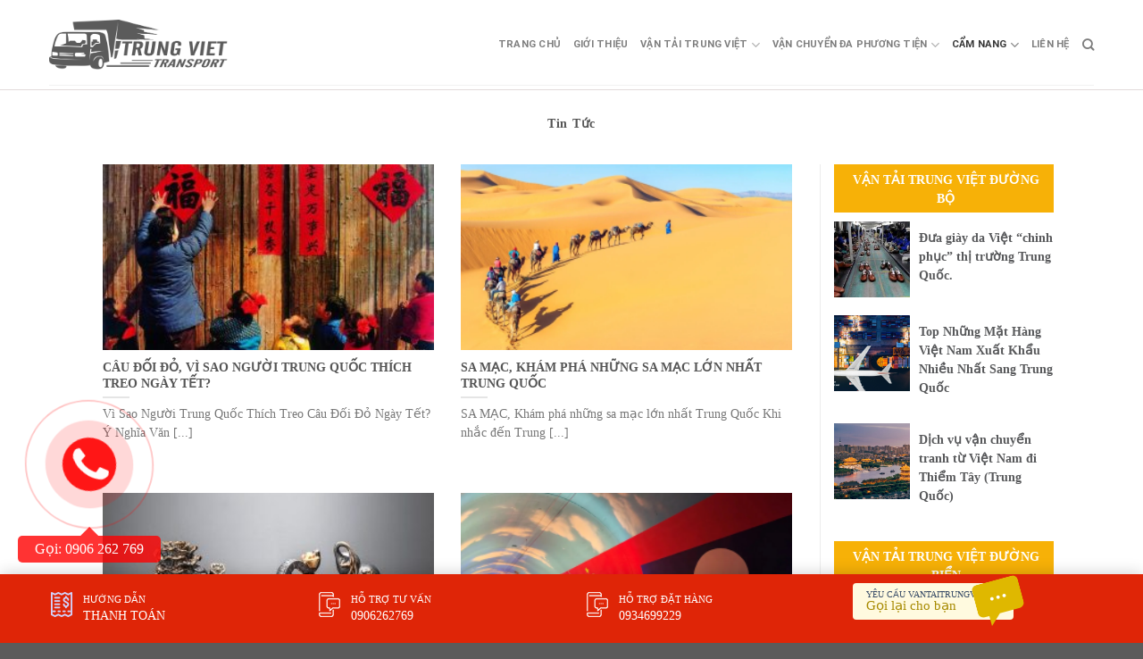

--- FILE ---
content_type: text/html; charset=UTF-8
request_url: https://vantaitrungviet.net/category/tin-tuc/
body_size: 21991
content:
<!DOCTYPE html>
<!--[if IE 9 ]> <html lang="vi" prefix="og: https://ogp.me/ns#" class="ie9 loading-site no-js"> <![endif]-->
<!--[if IE 8 ]> <html lang="vi" prefix="og: https://ogp.me/ns#" class="ie8 loading-site no-js"> <![endif]-->
<!--[if (gte IE 9)|!(IE)]><!--><html lang="vi" prefix="og: https://ogp.me/ns#" class="loading-site no-js"> <!--<![endif]-->
<head>
	<meta charset="UTF-8" />
	<link rel="profile" href="https://gmpg.org/xfn/11" />
	<link rel="pingback" href="https://vantaitrungviet.net/xmlrpc.php" />
	<link rel="stylesheet" href="https://maxcdn.bootstrapcdn.com/bootstrap/3.4.1/css/bootstrap.min.css">
	<link rel="stylesheet" id="awesome-css" href="https://vantaitrungviet.net/wp-content/themes/flatsome-child/css/font-awesome.min.css" type="text/css" media="all">
	
	<script>(function(html){html.className = html.className.replace(/\bno-js\b/,'js')})(document.documentElement);</script>
	<style>img:is([sizes="auto" i], [sizes^="auto," i]) { contain-intrinsic-size: 3000px 1500px }</style>
	<meta name="viewport" content="width=device-width, initial-scale=1, maximum-scale=1" />
<!-- Tối ưu hóa công cụ tìm kiếm bởi Rank Math PRO - https://rankmath.com/ -->
<title>Tin Tức - Công Ty Vận Tải, Hàng hóa, Hải Quan Trung Quốc Việt Nam</title>
<meta name="robots" content="index, follow, max-snippet:-1, max-video-preview:-1, max-image-preview:large"/>
<link rel="canonical" href="https://vantaitrungviet.net/category/tin-tuc/" />
<link rel="next" href="https://vantaitrungviet.net/category/tin-tuc/page/2/" />
<meta property="og:locale" content="vi_VN" />
<meta property="og:type" content="article" />
<meta property="og:title" content="Tin Tức - Công Ty Vận Tải, Hàng hóa, Hải Quan Trung Quốc Việt Nam" />
<meta property="og:url" content="https://vantaitrungviet.net/category/tin-tuc/" />
<meta property="og:site_name" content="Công Ty Vận Tải, Hàng hóa, Hải Quan Trung Quốc Việt Nam" />
<meta name="twitter:card" content="summary_large_image" />
<meta name="twitter:title" content="Tin Tức - Công Ty Vận Tải, Hàng hóa, Hải Quan Trung Quốc Việt Nam" />
<meta name="twitter:label1" content="Bài viết" />
<meta name="twitter:data1" content="482" />
<script type="application/ld+json" class="rank-math-schema-pro">{"@context":"https://schema.org","@graph":[{"@type":"Person","@id":"https://vantaitrungviet.net/#person","name":"C\u00f4ng Ty V\u1eadn T\u1ea3i, H\u00e0ng h\u00f3a, H\u1ea3i Quan Trung Qu\u1ed1c Vi\u1ec7t Nam"},{"@type":"WebSite","@id":"https://vantaitrungviet.net/#website","url":"https://vantaitrungviet.net","name":"C\u00f4ng Ty V\u1eadn T\u1ea3i, H\u00e0ng h\u00f3a, H\u1ea3i Quan Trung Qu\u1ed1c Vi\u1ec7t Nam","publisher":{"@id":"https://vantaitrungviet.net/#person"},"inLanguage":"vi"},{"@type":"CollectionPage","@id":"https://vantaitrungviet.net/category/tin-tuc/#webpage","url":"https://vantaitrungviet.net/category/tin-tuc/","name":"Tin T\u1ee9c - C\u00f4ng Ty V\u1eadn T\u1ea3i, H\u00e0ng h\u00f3a, H\u1ea3i Quan Trung Qu\u1ed1c Vi\u1ec7t Nam","isPartOf":{"@id":"https://vantaitrungviet.net/#website"},"inLanguage":"vi"}]}</script>
<!-- /Plugin SEO WordPress Rank Math -->

<link rel="amphtml" href="https://vantaitrungviet.net/category/tin-tuc/amp/" /><meta name="generator" content="AMP for WP 1.1.7.1"/><link rel='dns-prefetch' href='//cdn.jsdelivr.net' />
<link rel='prefetch' href='https://vantaitrungviet.net/wp-content/themes/flatsome/assets/js/chunk.countup.js?ver=3.16.1' />
<link rel='prefetch' href='https://vantaitrungviet.net/wp-content/themes/flatsome/assets/js/chunk.sticky-sidebar.js?ver=3.16.1' />
<link rel='prefetch' href='https://vantaitrungviet.net/wp-content/themes/flatsome/assets/js/chunk.tooltips.js?ver=3.16.1' />
<link rel='prefetch' href='https://vantaitrungviet.net/wp-content/themes/flatsome/assets/js/chunk.vendors-popups.js?ver=3.16.1' />
<link rel='prefetch' href='https://vantaitrungviet.net/wp-content/themes/flatsome/assets/js/chunk.vendors-slider.js?ver=3.16.1' />
<link rel="alternate" type="application/rss+xml" title="Dòng thông tin Công Ty Vận Tải, Hàng hóa, Hải Quan Trung Quốc Việt Nam &raquo;" href="https://vantaitrungviet.net/feed/" />
<link rel="alternate" type="application/rss+xml" title="Công Ty Vận Tải, Hàng hóa, Hải Quan Trung Quốc Việt Nam &raquo; Dòng bình luận" href="https://vantaitrungviet.net/comments/feed/" />
<link rel="alternate" type="application/rss+xml" title="Dòng thông tin danh mục Công Ty Vận Tải, Hàng hóa, Hải Quan Trung Quốc Việt Nam &raquo; Tin Tức" href="https://vantaitrungviet.net/category/tin-tuc/feed/" />
<script type="text/javascript">
/* <![CDATA[ */
window._wpemojiSettings = {"baseUrl":"https:\/\/s.w.org\/images\/core\/emoji\/16.0.1\/72x72\/","ext":".png","svgUrl":"https:\/\/s.w.org\/images\/core\/emoji\/16.0.1\/svg\/","svgExt":".svg","source":{"concatemoji":"https:\/\/vantaitrungviet.net\/wp-includes\/js\/wp-emoji-release.min.js?ver=6.8.3"}};
/*! This file is auto-generated */
!function(s,n){var o,i,e;function c(e){try{var t={supportTests:e,timestamp:(new Date).valueOf()};sessionStorage.setItem(o,JSON.stringify(t))}catch(e){}}function p(e,t,n){e.clearRect(0,0,e.canvas.width,e.canvas.height),e.fillText(t,0,0);var t=new Uint32Array(e.getImageData(0,0,e.canvas.width,e.canvas.height).data),a=(e.clearRect(0,0,e.canvas.width,e.canvas.height),e.fillText(n,0,0),new Uint32Array(e.getImageData(0,0,e.canvas.width,e.canvas.height).data));return t.every(function(e,t){return e===a[t]})}function u(e,t){e.clearRect(0,0,e.canvas.width,e.canvas.height),e.fillText(t,0,0);for(var n=e.getImageData(16,16,1,1),a=0;a<n.data.length;a++)if(0!==n.data[a])return!1;return!0}function f(e,t,n,a){switch(t){case"flag":return n(e,"\ud83c\udff3\ufe0f\u200d\u26a7\ufe0f","\ud83c\udff3\ufe0f\u200b\u26a7\ufe0f")?!1:!n(e,"\ud83c\udde8\ud83c\uddf6","\ud83c\udde8\u200b\ud83c\uddf6")&&!n(e,"\ud83c\udff4\udb40\udc67\udb40\udc62\udb40\udc65\udb40\udc6e\udb40\udc67\udb40\udc7f","\ud83c\udff4\u200b\udb40\udc67\u200b\udb40\udc62\u200b\udb40\udc65\u200b\udb40\udc6e\u200b\udb40\udc67\u200b\udb40\udc7f");case"emoji":return!a(e,"\ud83e\udedf")}return!1}function g(e,t,n,a){var r="undefined"!=typeof WorkerGlobalScope&&self instanceof WorkerGlobalScope?new OffscreenCanvas(300,150):s.createElement("canvas"),o=r.getContext("2d",{willReadFrequently:!0}),i=(o.textBaseline="top",o.font="600 32px Arial",{});return e.forEach(function(e){i[e]=t(o,e,n,a)}),i}function t(e){var t=s.createElement("script");t.src=e,t.defer=!0,s.head.appendChild(t)}"undefined"!=typeof Promise&&(o="wpEmojiSettingsSupports",i=["flag","emoji"],n.supports={everything:!0,everythingExceptFlag:!0},e=new Promise(function(e){s.addEventListener("DOMContentLoaded",e,{once:!0})}),new Promise(function(t){var n=function(){try{var e=JSON.parse(sessionStorage.getItem(o));if("object"==typeof e&&"number"==typeof e.timestamp&&(new Date).valueOf()<e.timestamp+604800&&"object"==typeof e.supportTests)return e.supportTests}catch(e){}return null}();if(!n){if("undefined"!=typeof Worker&&"undefined"!=typeof OffscreenCanvas&&"undefined"!=typeof URL&&URL.createObjectURL&&"undefined"!=typeof Blob)try{var e="postMessage("+g.toString()+"("+[JSON.stringify(i),f.toString(),p.toString(),u.toString()].join(",")+"));",a=new Blob([e],{type:"text/javascript"}),r=new Worker(URL.createObjectURL(a),{name:"wpTestEmojiSupports"});return void(r.onmessage=function(e){c(n=e.data),r.terminate(),t(n)})}catch(e){}c(n=g(i,f,p,u))}t(n)}).then(function(e){for(var t in e)n.supports[t]=e[t],n.supports.everything=n.supports.everything&&n.supports[t],"flag"!==t&&(n.supports.everythingExceptFlag=n.supports.everythingExceptFlag&&n.supports[t]);n.supports.everythingExceptFlag=n.supports.everythingExceptFlag&&!n.supports.flag,n.DOMReady=!1,n.readyCallback=function(){n.DOMReady=!0}}).then(function(){return e}).then(function(){var e;n.supports.everything||(n.readyCallback(),(e=n.source||{}).concatemoji?t(e.concatemoji):e.wpemoji&&e.twemoji&&(t(e.twemoji),t(e.wpemoji)))}))}((window,document),window._wpemojiSettings);
/* ]]> */
</script>
<style id='wp-emoji-styles-inline-css' type='text/css'>

	img.wp-smiley, img.emoji {
		display: inline !important;
		border: none !important;
		box-shadow: none !important;
		height: 1em !important;
		width: 1em !important;
		margin: 0 0.07em !important;
		vertical-align: -0.1em !important;
		background: none !important;
		padding: 0 !important;
	}
</style>
<style id='wp-block-library-inline-css' type='text/css'>
:root{--wp-admin-theme-color:#007cba;--wp-admin-theme-color--rgb:0,124,186;--wp-admin-theme-color-darker-10:#006ba1;--wp-admin-theme-color-darker-10--rgb:0,107,161;--wp-admin-theme-color-darker-20:#005a87;--wp-admin-theme-color-darker-20--rgb:0,90,135;--wp-admin-border-width-focus:2px;--wp-block-synced-color:#7a00df;--wp-block-synced-color--rgb:122,0,223;--wp-bound-block-color:var(--wp-block-synced-color)}@media (min-resolution:192dpi){:root{--wp-admin-border-width-focus:1.5px}}.wp-element-button{cursor:pointer}:root{--wp--preset--font-size--normal:16px;--wp--preset--font-size--huge:42px}:root .has-very-light-gray-background-color{background-color:#eee}:root .has-very-dark-gray-background-color{background-color:#313131}:root .has-very-light-gray-color{color:#eee}:root .has-very-dark-gray-color{color:#313131}:root .has-vivid-green-cyan-to-vivid-cyan-blue-gradient-background{background:linear-gradient(135deg,#00d084,#0693e3)}:root .has-purple-crush-gradient-background{background:linear-gradient(135deg,#34e2e4,#4721fb 50%,#ab1dfe)}:root .has-hazy-dawn-gradient-background{background:linear-gradient(135deg,#faaca8,#dad0ec)}:root .has-subdued-olive-gradient-background{background:linear-gradient(135deg,#fafae1,#67a671)}:root .has-atomic-cream-gradient-background{background:linear-gradient(135deg,#fdd79a,#004a59)}:root .has-nightshade-gradient-background{background:linear-gradient(135deg,#330968,#31cdcf)}:root .has-midnight-gradient-background{background:linear-gradient(135deg,#020381,#2874fc)}.has-regular-font-size{font-size:1em}.has-larger-font-size{font-size:2.625em}.has-normal-font-size{font-size:var(--wp--preset--font-size--normal)}.has-huge-font-size{font-size:var(--wp--preset--font-size--huge)}.has-text-align-center{text-align:center}.has-text-align-left{text-align:left}.has-text-align-right{text-align:right}#end-resizable-editor-section{display:none}.aligncenter{clear:both}.items-justified-left{justify-content:flex-start}.items-justified-center{justify-content:center}.items-justified-right{justify-content:flex-end}.items-justified-space-between{justify-content:space-between}.screen-reader-text{border:0;clip-path:inset(50%);height:1px;margin:-1px;overflow:hidden;padding:0;position:absolute;width:1px;word-wrap:normal!important}.screen-reader-text:focus{background-color:#ddd;clip-path:none;color:#444;display:block;font-size:1em;height:auto;left:5px;line-height:normal;padding:15px 23px 14px;text-decoration:none;top:5px;width:auto;z-index:100000}html :where(.has-border-color){border-style:solid}html :where([style*=border-top-color]){border-top-style:solid}html :where([style*=border-right-color]){border-right-style:solid}html :where([style*=border-bottom-color]){border-bottom-style:solid}html :where([style*=border-left-color]){border-left-style:solid}html :where([style*=border-width]){border-style:solid}html :where([style*=border-top-width]){border-top-style:solid}html :where([style*=border-right-width]){border-right-style:solid}html :where([style*=border-bottom-width]){border-bottom-style:solid}html :where([style*=border-left-width]){border-left-style:solid}html :where(img[class*=wp-image-]){height:auto;max-width:100%}:where(figure){margin:0 0 1em}html :where(.is-position-sticky){--wp-admin--admin-bar--position-offset:var(--wp-admin--admin-bar--height,0px)}@media screen and (max-width:600px){html :where(.is-position-sticky){--wp-admin--admin-bar--position-offset:0px}}
</style>
<style id='classic-theme-styles-inline-css' type='text/css'>
/*! This file is auto-generated */
.wp-block-button__link{color:#fff;background-color:#32373c;border-radius:9999px;box-shadow:none;text-decoration:none;padding:calc(.667em + 2px) calc(1.333em + 2px);font-size:1.125em}.wp-block-file__button{background:#32373c;color:#fff;text-decoration:none}
</style>
<link rel='stylesheet' id='contact-form-7-css' href='https://vantaitrungviet.net/wp-content/plugins/contact-form-7/includes/css/styles.css?ver=6.1.3' type='text/css' media='all' />
<link rel='stylesheet' id='ez-toc-css' href='https://vantaitrungviet.net/wp-content/plugins/easy-table-of-contents/assets/css/screen.min.css?ver=2.0.76' type='text/css' media='all' />
<style id='ez-toc-inline-css' type='text/css'>
div#ez-toc-container .ez-toc-title {font-size: 120%;}div#ez-toc-container .ez-toc-title {font-weight: 500;}div#ez-toc-container ul li , div#ez-toc-container ul li a {font-size: 95%;}div#ez-toc-container ul li , div#ez-toc-container ul li a {font-weight: 500;}div#ez-toc-container nav ul ul li {font-size: 90%;}div#ez-toc-container {width: 100%;}
.ez-toc-container-direction {direction: ltr;}.ez-toc-counter ul{counter-reset: item ;}.ez-toc-counter nav ul li a::before {content: counters(item, '.', decimal) '. ';display: inline-block;counter-increment: item;flex-grow: 0;flex-shrink: 0;margin-right: .2em; float: left; }.ez-toc-widget-direction {direction: ltr;}.ez-toc-widget-container ul{counter-reset: item ;}.ez-toc-widget-container nav ul li a::before {content: counters(item, '.', decimal) '. ';display: inline-block;counter-increment: item;flex-grow: 0;flex-shrink: 0;margin-right: .2em; float: left; }
</style>
<link rel='stylesheet' id='flatsome-main-css' href='https://vantaitrungviet.net/wp-content/themes/flatsome/assets/css/flatsome.css?ver=3.16.1' type='text/css' media='all' />
<style id='flatsome-main-inline-css' type='text/css'>
@font-face {
				font-family: "fl-icons";
				font-display: block;
				src: url(https://vantaitrungviet.net/wp-content/themes/flatsome/assets/css/icons/fl-icons.eot?v=3.16.1);
				src:
					url(https://vantaitrungviet.net/wp-content/themes/flatsome/assets/css/icons/fl-icons.eot#iefix?v=3.16.1) format("embedded-opentype"),
					url(https://vantaitrungviet.net/wp-content/themes/flatsome/assets/css/icons/fl-icons.woff2?v=3.16.1) format("woff2"),
					url(https://vantaitrungviet.net/wp-content/themes/flatsome/assets/css/icons/fl-icons.ttf?v=3.16.1) format("truetype"),
					url(https://vantaitrungviet.net/wp-content/themes/flatsome/assets/css/icons/fl-icons.woff?v=3.16.1) format("woff"),
					url(https://vantaitrungviet.net/wp-content/themes/flatsome/assets/css/icons/fl-icons.svg?v=3.16.1#fl-icons) format("svg");
			}
</style>
<link rel='stylesheet' id='flatsome-style-css' href='https://vantaitrungviet.net/wp-content/themes/flatsome-child/style.css?ver=3.0' type='text/css' media='all' />
<script type="text/javascript" src="https://vantaitrungviet.net/wp-includes/js/jquery/jquery.min.js?ver=3.7.1" id="jquery-core-js"></script>
<script type="text/javascript" src="https://vantaitrungviet.net/wp-includes/js/jquery/jquery-migrate.min.js?ver=3.4.1" id="jquery-migrate-js"></script>
<link rel="https://api.w.org/" href="https://vantaitrungviet.net/wp-json/" /><link rel="alternate" title="JSON" type="application/json" href="https://vantaitrungviet.net/wp-json/wp/v2/categories/12" /><link rel="EditURI" type="application/rsd+xml" title="RSD" href="https://vantaitrungviet.net/xmlrpc.php?rsd" />
<meta name="generator" content="WordPress 6.8.3" />


<!-- This site is optimized with the Schema plugin v1.7.9.6 - https://schema.press -->
<script type="application/ld+json">[{"@context":"http:\/\/schema.org\/","@type":"WPHeader","url":"","headline":"Danh mục: Tin Tức","description":""},{"@context":"http:\/\/schema.org\/","@type":"WPFooter","url":"","headline":"Danh mục: Tin Tức","description":""}]</script>



<!-- This site is optimized with the Schema plugin v1.7.9.6 - https://schema.press -->
<script type="application/ld+json">{"@context":"https:\/\/schema.org\/","@type":"CollectionPage","headline":"Tin Tức Category","description":"","url":"https:\/\/vantaitrungviet.net\/category\/tin-tuc\/","sameAs":[],"hasPart":[{"@context":"https:\/\/schema.org\/","@type":"BlogPosting","mainEntityOfPage":{"@type":"WebPage","@id":"https:\/\/vantaitrungviet.net\/vi-sao-nguoi-trung-quoc-treo-cau-doi-do.html\/"},"url":"https:\/\/vantaitrungviet.net\/vi-sao-nguoi-trung-quoc-treo-cau-doi-do.html\/","headline":"CÂU ĐỐI ĐỎ, VÌ SAO NGƯỜI TRUNG QUỐC THÍCH TREO NGÀY TẾT?","datePublished":"2026-01-29T02:35:57+00:00","dateModified":"2026-01-29T02:35:57+00:00","publisher":{"@type":"Organization","@id":"https:\/\/vantaitrungviet.net\/#organization","name":"Công Ty Vận Tải, Hàng hóa, Hải Quan Trung Quốc Việt Nam","logo":{"@type":"ImageObject","url":"https:\/\/vantaitrungviet.net\/wp-content\/uploads\/2019\/02\/logo_trungviet.png","width":600,"height":60}},"image":{"@type":"ImageObject","url":"https:\/\/vantaitrungviet.net\/wp-content\/uploads\/2026\/01\/Cau-doi-do.jpg","width":1200,"height":784},"articleSection":"Tin Tức","keywords":"Câu đối đỏ, trung quốc","description":"Vì Sao Người Trung Quốc Thích Treo Câu Đối Đỏ Ngày Tết? Ý Nghĩa Văn Hóa Và Phong Tục Lâu Đời Mỗi dịp Tết Nguyên Đán, khi mùa xuân về trên khắp đất nước Trung Hoa, người ta dễ dàng bắt gặp hình ảnh câu đối đỏ được treo","author":{"@type":"Person","name":"tts_cantho","url":"https:\/\/vantaitrungviet.net\/author\/tts_cantho\/","image":{"@type":"ImageObject","url":"https:\/\/secure.gravatar.com\/avatar\/62ef39a0a83fe7a49cfea71e300013b90146f9166d632a773f4c456c218cc911?s=96&d=mm&r=g","height":96,"width":96}}},{"@context":"https:\/\/schema.org\/","@type":"BlogPosting","mainEntityOfPage":{"@type":"WebPage","@id":"https:\/\/vantaitrungviet.net\/kham-pha-nhung-sa-mac-lon-nhat-trung-quoc.html\/"},"url":"https:\/\/vantaitrungviet.net\/kham-pha-nhung-sa-mac-lon-nhat-trung-quoc.html\/","headline":"SA MẠC, KHÁM PHÁ NHỮNG SA MẠC LỚN NHẤT TRUNG QUỐC","datePublished":"2026-01-28T02:38:50+00:00","dateModified":"2026-01-28T02:38:50+00:00","publisher":{"@type":"Organization","@id":"https:\/\/vantaitrungviet.net\/#organization","name":"Công Ty Vận Tải, Hàng hóa, Hải Quan Trung Quốc Việt Nam","logo":{"@type":"ImageObject","url":"https:\/\/vantaitrungviet.net\/wp-content\/uploads\/2019\/02\/logo_trungviet.png","width":600,"height":60}},"image":{"@type":"ImageObject","url":"https:\/\/vantaitrungviet.net\/wp-content\/uploads\/2026\/01\/585895856.png","width":1200,"height":790},"articleSection":"Tin Tức","keywords":"sa mạc, trung quốc","description":"SA MẠC, Khám phá những sa mạc lớn nhất Trung Quốc Khi nhắc đến Trung Quốc, nhiều người thường nghĩ tới các thành phố hiện đại, sông núi hùng vĩ hay những cánh đồng lúa rộng lớn. Tuy nhiên, ít ai biết rằng Trung Quốc là một trong những","author":{"@type":"Person","name":"tts_cantho","url":"https:\/\/vantaitrungviet.net\/author\/tts_cantho\/","image":{"@type":"ImageObject","url":"https:\/\/secure.gravatar.com\/avatar\/62ef39a0a83fe7a49cfea71e300013b90146f9166d632a773f4c456c218cc911?s=96&d=mm&r=g","height":96,"width":96}}},{"@context":"https:\/\/schema.org\/","@type":"BlogPosting","mainEntityOfPage":{"@type":"WebPage","@id":"https:\/\/vantaitrungviet.net\/tang-qua-theo-cap.html\/"},"url":"https:\/\/vantaitrungviet.net\/tang-qua-theo-cap.html\/","headline":"TẶNG QUÀ THEO CẶP, NÉT ĐẶC TRƯNG CỦA TRUNG QUỐC","datePublished":"2026-01-27T02:02:24+00:00","dateModified":"2026-01-27T02:02:24+00:00","publisher":{"@type":"Organization","@id":"https:\/\/vantaitrungviet.net\/#organization","name":"Công Ty Vận Tải, Hàng hóa, Hải Quan Trung Quốc Việt Nam","logo":{"@type":"ImageObject","url":"https:\/\/vantaitrungviet.net\/wp-content\/uploads\/2019\/02\/logo_trungviet.png","width":600,"height":60}},"image":{"@type":"ImageObject","url":"https:\/\/vantaitrungviet.net\/wp-content\/uploads\/2026\/01\/o1cn017c3ykk1dg9awod2vw___2209548390188_82afee659349486991711c2c93e64a85_master.jpg","width":900,"height":627},"articleSection":"Tin Tức","description":"TẶNG QUÀ THEO CẶP, NÉT ĐẶC TRƯNG CỦA TRUNG QUỐC Nếu từng tham gia các dịp lễ, đám cưới hay sự kiện quan trọng của người Trung Quốc, bạn sẽ dễ dàng nhận ra một điểm rất đặc trưng: quà tặng thường đi theo cặp. Từ đôi đũa, cặp","author":{"@type":"Person","name":"tts_cantho","url":"https:\/\/vantaitrungviet.net\/author\/tts_cantho\/","image":{"@type":"ImageObject","url":"https:\/\/secure.gravatar.com\/avatar\/62ef39a0a83fe7a49cfea71e300013b90146f9166d632a773f4c456c218cc911?s=96&d=mm&r=g","height":96,"width":96}}},{"@context":"https:\/\/schema.org\/","@type":"BlogPosting","mainEntityOfPage":{"@type":"WebPage","@id":"https:\/\/vantaitrungviet.net\/mang-luoi-duong-sat-cao-toc.html\/"},"url":"https:\/\/vantaitrungviet.net\/mang-luoi-duong-sat-cao-toc.html\/","headline":"MẠNG LƯỚI ĐƯỜNG SẮT CAO TỐC LỚN NHẤT THẾ GIỚI, TẠI SAO TRUNG QUỐC LẠI ĐẦU TƯ?","datePublished":"2026-01-26T02:01:26+00:00","dateModified":"2026-01-26T02:01:26+00:00","publisher":{"@type":"Organization","@id":"https:\/\/vantaitrungviet.net\/#organization","name":"Công Ty Vận Tải, Hàng hóa, Hải Quan Trung Quốc Việt Nam","logo":{"@type":"ImageObject","url":"https:\/\/vantaitrungviet.net\/wp-content\/uploads\/2019\/02\/logo_trungviet.png","width":600,"height":60}},"image":{"@type":"ImageObject","url":"https:\/\/vantaitrungviet.net\/wp-content\/uploads\/2026\/01\/Pi555cture1.png","width":1024,"height":711},"articleSection":"Tin Tức","keywords":"đường sắt cao tốc, trung quốc","description":"Vì sao Trung Quốc có mạng lưới đường sắt cao tốc lớn nhất thế giới? Trong hơn hai thập kỷ qua, Trung Quốc đã vươn lên trở thành quốc gia sở hữu mạng lưới đường sắt cao tốc lớn nhất thế giới, vượt xa các nước phát triển như","author":{"@type":"Person","name":"tts_cantho","url":"https:\/\/vantaitrungviet.net\/author\/tts_cantho\/","image":{"@type":"ImageObject","url":"https:\/\/secure.gravatar.com\/avatar\/62ef39a0a83fe7a49cfea71e300013b90146f9166d632a773f4c456c218cc911?s=96&d=mm&r=g","height":96,"width":96}}},{"@context":"https:\/\/schema.org\/","@type":"BlogPosting","mainEntityOfPage":{"@type":"WebPage","@id":"https:\/\/vantaitrungviet.net\/ly-do-nha-trung-quoc-thuong-khong-co-so-4.html\/"},"url":"https:\/\/vantaitrungviet.net\/ly-do-nha-trung-quoc-thuong-khong-co-so-4.html\/","headline":"SỐ 4 LÝ DO NHÀ TRUNG QUỐC THƯỜNG KHÔNG CÓ","datePublished":"2026-01-23T01:56:47+00:00","dateModified":"2026-01-23T01:56:47+00:00","publisher":{"@type":"Organization","@id":"https:\/\/vantaitrungviet.net\/#organization","name":"Công Ty Vận Tải, Hàng hóa, Hải Quan Trung Quốc Việt Nam","logo":{"@type":"ImageObject","url":"https:\/\/vantaitrungviet.net\/wp-content\/uploads\/2019\/02\/logo_trungviet.png","width":600,"height":60}},"image":{"@type":"ImageObject","url":"https:\/\/vantaitrungviet.net\/wp-content\/uploads\/2026\/01\/so.jpg","width":696,"height":254},"articleSection":"Tin Tức","keywords":"Số 4, số nhà, trung quốc","description":"Lý Do Nhà Trung Quốc Thường Không Có Số 4: Quan Niệm Văn Hóa Ăn Sâu Hàng Nghìn Năm Khi tìm hiểu về kiến trúc và đời sống tại Trung Quốc, nhiều người nước ngoài không khỏi thắc mắc: Vì sao nhiều ngôi nhà, căn hộ, tầng lầu hay","author":{"@type":"Person","name":"tts_cantho","url":"https:\/\/vantaitrungviet.net\/author\/tts_cantho\/","image":{"@type":"ImageObject","url":"https:\/\/secure.gravatar.com\/avatar\/62ef39a0a83fe7a49cfea71e300013b90146f9166d632a773f4c456c218cc911?s=96&d=mm&r=g","height":96,"width":96}}},{"@context":"https:\/\/schema.org\/","@type":"BlogPosting","mainEntityOfPage":{"@type":"WebPage","@id":"https:\/\/vantaitrungviet.net\/kiem-soat-internet.html\/"},"url":"https:\/\/vantaitrungviet.net\/kiem-soat-internet.html\/","headline":"KIỂM SOÁT INTERNET CHẶT CHẼ, GÓC NHÌN CHÍNH TRỊ, XÃ HỘI VÀ CÔNG NGHỆ","datePublished":"2026-01-15T02:22:49+00:00","dateModified":"2026-01-15T02:22:49+00:00","publisher":{"@type":"Organization","@id":"https:\/\/vantaitrungviet.net\/#organization","name":"Công Ty Vận Tải, Hàng hóa, Hải Quan Trung Quốc Việt Nam","logo":{"@type":"ImageObject","url":"https:\/\/vantaitrungviet.net\/wp-content\/uploads\/2019\/02\/logo_trungviet.png","width":600,"height":60}},"image":{"@type":"ImageObject","url":"https:\/\/vantaitrungviet.net\/wp-content\/uploads\/2026\/01\/internet.jpg","width":2400,"height":1260},"articleSection":"Tin Tức","description":"kiểm soát internet chặt CHẼ, Góc nhìn chính trị, xã hội và công nghệ Trung Quốc là một trong những quốc gia kiểm soát internet nghiêm ngặt nhất thế giới. Nhiều nền tảng phổ biến toàn cầu như Google, Facebook, YouTube, WhatsApp hay Twitter đều không thể truy cập","author":{"@type":"Person","name":"tts_cantho","url":"https:\/\/vantaitrungviet.net\/author\/tts_cantho\/","image":{"@type":"ImageObject","url":"https:\/\/secure.gravatar.com\/avatar\/62ef39a0a83fe7a49cfea71e300013b90146f9166d632a773f4c456c218cc911?s=96&d=mm&r=g","height":96,"width":96}}},{"@context":"https:\/\/schema.org\/","@type":"BlogPosting","mainEntityOfPage":{"@type":"WebPage","@id":"https:\/\/vantaitrungviet.net\/phong-tuc-li-xi-cua-nguoi-trung-quoc.html\/"},"url":"https:\/\/vantaitrungviet.net\/phong-tuc-li-xi-cua-nguoi-trung-quoc.html\/","headline":"PHONG TỤC LÌ XÌ CỦA NGƯỜI TRUNG QUỐC","datePublished":"2026-01-13T03:57:09+00:00","dateModified":"2026-01-13T03:57:09+00:00","publisher":{"@type":"Organization","@id":"https:\/\/vantaitrungviet.net\/#organization","name":"Công Ty Vận Tải, Hàng hóa, Hải Quan Trung Quốc Việt Nam","logo":{"@type":"ImageObject","url":"https:\/\/vantaitrungviet.net\/wp-content\/uploads\/2019\/02\/logo_trungviet.png","width":600,"height":60}},"image":{"@type":"ImageObject","url":"https:\/\/vantaitrungviet.net\/wp-content\/uploads\/2026\/01\/Picture58555png.png","width":696,"height":413},"articleSection":"Thông tin","keywords":"phong tục lì xì, trung quốc","description":"Phong Tục Lì Xì Của Người Trung Quốc – Nguồn Gốc, Ý Nghĩa Và Những Quy Tắc Ít Ai Biết Phong tục lì xì của người Trung Quốc (hay còn gọi là hồng bao – 红包) là một trong những nét văn hóa truyền thống quan trọng và lâu","author":{"@type":"Person","name":"tts_cantho","url":"https:\/\/vantaitrungviet.net\/author\/tts_cantho\/","image":{"@type":"ImageObject","url":"https:\/\/secure.gravatar.com\/avatar\/62ef39a0a83fe7a49cfea71e300013b90146f9166d632a773f4c456c218cc911?s=96&d=mm&r=g","height":96,"width":96}}},{"@context":"https:\/\/schema.org\/","@type":"BlogPosting","mainEntityOfPage":{"@type":"WebPage","@id":"https:\/\/vantaitrungviet.net\/u23-trung-quoc-tao-dia-chan-thang-uc.html\/"},"url":"https:\/\/vantaitrungviet.net\/u23-trung-quoc-tao-dia-chan-thang-uc.html\/","headline":"U23 Trung Quốc tạo địa chấn thắng U23 Australia 1-0, rộng cửa vào tứ kết U23 châu Á 2026","datePublished":"2026-01-12T02:04:52+00:00","dateModified":"2026-01-12T02:04:52+00:00","publisher":{"@type":"Organization","@id":"https:\/\/vantaitrungviet.net\/#organization","name":"Công Ty Vận Tải, Hàng hóa, Hải Quan Trung Quốc Việt Nam","logo":{"@type":"ImageObject","url":"https:\/\/vantaitrungviet.net\/wp-content\/uploads\/2019\/02\/logo_trungviet.png","width":600,"height":60}},"image":{"@type":"ImageObject","url":"https:\/\/vantaitrungviet.net\/wp-content\/uploads\/2026\/01\/Pink-and-Red-Geometric-Minimalist-Digital-Marketing-Presentation-3-1.jpg","width":1920,"height":1080},"articleSection":"Tin Tức","description":"U23 Trung Quốc tạo địa chấn thắng U23 Australia 1-0, rộng cửa vào tứ kết U23 châu Á 2026 Trong diễn biến bất ngờ nhất bảng D vòng chung kết Giải U23 châu Á 2026, đội tuyển U23 Trung Quốc đã tạo nên địa chấn lớn khi đánh bại","author":{"@type":"Person","name":"tts_kieudiem","url":"https:\/\/vantaitrungviet.net\/author\/tts_kieudiem\/","image":{"@type":"ImageObject","url":"https:\/\/secure.gravatar.com\/avatar\/1e14328b407ec9c6e2da52cebdbf0dd9e6a068aef4d96301a75c96a31d61908c?s=96&d=mm&r=g","height":96,"width":96}}},{"@context":"https:\/\/schema.org\/","@type":"BlogPosting","mainEntityOfPage":{"@type":"WebPage","@id":"https:\/\/vantaitrungviet.net\/trung-quoc-cay-cau-cao-nhat-the-gioi.html\/"},"url":"https:\/\/vantaitrungviet.net\/trung-quoc-cay-cau-cao-nhat-the-gioi.html\/","headline":" Trung Quốc sắp hoàn thành cây cầu cao nhất thế giới – Kỷ lục mới về kỹ thuật và...","datePublished":"2026-01-12T01:37:14+00:00","dateModified":"2026-01-12T01:37:14+00:00","publisher":{"@type":"Organization","@id":"https:\/\/vantaitrungviet.net\/#organization","name":"Công Ty Vận Tải, Hàng hóa, Hải Quan Trung Quốc Việt Nam","logo":{"@type":"ImageObject","url":"https:\/\/vantaitrungviet.net\/wp-content\/uploads\/2019\/02\/logo_trungviet.png","width":600,"height":60}},"image":{"@type":"ImageObject","url":"https:\/\/vantaitrungviet.net\/wp-content\/uploads\/2026\/01\/Pink-and-Red-Geometric-Minimalist-Digital-Marketing-Presentation-2-2.jpg","width":1920,"height":1080},"articleSection":"Thông tin","description":"Trung Quốc sắp hoàn thành cây cầu cao nhất thế giới – Kỷ lục mới về kỹ thuật và giao thông Trung Quốc sắp hoàn thành cây cầu cao nhất thế giới, một công trình giao thông đột phá hứa hẹn thay đổi hoàn toàn cách di chuyển ở","author":{"@type":"Person","name":"tts_kieudiem","url":"https:\/\/vantaitrungviet.net\/author\/tts_kieudiem\/","image":{"@type":"ImageObject","url":"https:\/\/secure.gravatar.com\/avatar\/1e14328b407ec9c6e2da52cebdbf0dd9e6a068aef4d96301a75c96a31d61908c?s=96&d=mm&r=g","height":96,"width":96}}},{"@context":"https:\/\/schema.org\/","@type":"BlogPosting","mainEntityOfPage":{"@type":"WebPage","@id":"https:\/\/vantaitrungviet.net\/u23-viet-nam-bao-trung-quoc-doi-cach-nhin.html\/"},"url":"https:\/\/vantaitrungviet.net\/u23-viet-nam-bao-trung-quoc-doi-cach-nhin.html\/","headline":"U23 Việt Nam gây ấn tượng mạnh tại đấu trường châu lục","datePublished":"2026-01-10T08:26:18+00:00","dateModified":"2026-01-10T08:26:18+00:00","publisher":{"@type":"Organization","@id":"https:\/\/vantaitrungviet.net\/#organization","name":"Công Ty Vận Tải, Hàng hóa, Hải Quan Trung Quốc Việt Nam","logo":{"@type":"ImageObject","url":"https:\/\/vantaitrungviet.net\/wp-content\/uploads\/2019\/02\/logo_trungviet.png","width":600,"height":60}},"image":{"@type":"ImageObject","url":"https:\/\/vantaitrungviet.net\/wp-content\/uploads\/2026\/01\/Pink-and-Red-Geometric-Minimalist-Digital-Marketing-Presentation-1-2.jpg","width":1920,"height":1080},"articleSection":"Thông tin","description":"U23 Việt Nam gây ấn tượng mạnh tại đấu trường châu lục Màn trình diễn của U23 Việt Nam tại Vòng chung kết U23 châu Á đang thu hút sự chú ý lớn không chỉ từ người hâm mộ trong nước mà còn từ truyền thông quốc tế, đặc","author":{"@type":"Person","name":"tts_kieudiem","url":"https:\/\/vantaitrungviet.net\/author\/tts_kieudiem\/","image":{"@type":"ImageObject","url":"https:\/\/secure.gravatar.com\/avatar\/1e14328b407ec9c6e2da52cebdbf0dd9e6a068aef4d96301a75c96a31d61908c?s=96&d=mm&r=g","height":96,"width":96}}}]}</script>

<style>.bg{opacity: 0; transition: opacity 1s; -webkit-transition: opacity 1s;} .bg-loaded{opacity: 1;}</style>    <script>
		if(screen.width<769){
        	window.location = "https://vantaitrungviet.net/category/tin-tuc/amp/";
        }
    	</script>
<link rel="icon" href="https://vantaitrungviet.net/wp-content/uploads/2019/02/cropped-logo_trungviet-32x32.png" sizes="32x32" />
<link rel="icon" href="https://vantaitrungviet.net/wp-content/uploads/2019/02/cropped-logo_trungviet-192x192.png" sizes="192x192" />
<link rel="apple-touch-icon" href="https://vantaitrungviet.net/wp-content/uploads/2019/02/cropped-logo_trungviet-180x180.png" />
<meta name="msapplication-TileImage" content="https://vantaitrungviet.net/wp-content/uploads/2019/02/cropped-logo_trungviet-270x270.png" />
<style id="custom-css" type="text/css">:root {--primary-color: #446084;}.header-main{height: 90px}#logo img{max-height: 90px}#logo{width:200px;}.header-top{min-height: 30px}.transparent .header-main{height: 90px}.transparent #logo img{max-height: 90px}.has-transparent + .page-title:first-of-type,.has-transparent + #main > .page-title,.has-transparent + #main > div > .page-title,.has-transparent + #main .page-header-wrapper:first-of-type .page-title{padding-top: 90px;}.header.show-on-scroll,.stuck .header-main{height:70px!important}.stuck #logo img{max-height: 70px!important}.header-bottom {background-color: #f1f1f1}@media (max-width: 549px) {.header-main{height: 70px}#logo img{max-height: 70px}}@media screen and (max-width: 549px){body{font-size: 100%;}}body{font-family: Roboto, sans-serif;}body {font-weight: 400;font-style: normal;}.nav > li > a {font-family: Roboto, sans-serif;}.mobile-sidebar-levels-2 .nav > li > ul > li > a {font-family: Roboto, sans-serif;}.nav > li > a,.mobile-sidebar-levels-2 .nav > li > ul > li > a {font-weight: 700;font-style: normal;}h1,h2,h3,h4,h5,h6,.heading-font, .off-canvas-center .nav-sidebar.nav-vertical > li > a{font-family: Roboto, sans-serif;}h1,h2,h3,h4,h5,h6,.heading-font,.banner h1,.banner h2 {font-weight: 700;font-style: normal;}.alt-font{font-family: "Dancing Script", sans-serif;}.alt-font {font-weight: 400!important;font-style: normal!important;}.nav-vertical-fly-out > li + li {border-top-width: 1px; border-top-style: solid;}.label-new.menu-item > a:after{content:"New";}.label-hot.menu-item > a:after{content:"Hot";}.label-sale.menu-item > a:after{content:"Sale";}.label-popular.menu-item > a:after{content:"Popular";}</style><style id="kirki-inline-styles">/* cyrillic-ext */
@font-face {
  font-family: 'Roboto';
  font-style: normal;
  font-weight: 400;
  font-stretch: normal;
  font-display: swap;
  src: url(https://vantaitrungviet.net/wp-content/fonts/roboto/font) format('woff');
  unicode-range: U+0460-052F, U+1C80-1C8A, U+20B4, U+2DE0-2DFF, U+A640-A69F, U+FE2E-FE2F;
}
/* cyrillic */
@font-face {
  font-family: 'Roboto';
  font-style: normal;
  font-weight: 400;
  font-stretch: normal;
  font-display: swap;
  src: url(https://vantaitrungviet.net/wp-content/fonts/roboto/font) format('woff');
  unicode-range: U+0301, U+0400-045F, U+0490-0491, U+04B0-04B1, U+2116;
}
/* greek-ext */
@font-face {
  font-family: 'Roboto';
  font-style: normal;
  font-weight: 400;
  font-stretch: normal;
  font-display: swap;
  src: url(https://vantaitrungviet.net/wp-content/fonts/roboto/font) format('woff');
  unicode-range: U+1F00-1FFF;
}
/* greek */
@font-face {
  font-family: 'Roboto';
  font-style: normal;
  font-weight: 400;
  font-stretch: normal;
  font-display: swap;
  src: url(https://vantaitrungviet.net/wp-content/fonts/roboto/font) format('woff');
  unicode-range: U+0370-0377, U+037A-037F, U+0384-038A, U+038C, U+038E-03A1, U+03A3-03FF;
}
/* math */
@font-face {
  font-family: 'Roboto';
  font-style: normal;
  font-weight: 400;
  font-stretch: normal;
  font-display: swap;
  src: url(https://vantaitrungviet.net/wp-content/fonts/roboto/font) format('woff');
  unicode-range: U+0302-0303, U+0305, U+0307-0308, U+0310, U+0312, U+0315, U+031A, U+0326-0327, U+032C, U+032F-0330, U+0332-0333, U+0338, U+033A, U+0346, U+034D, U+0391-03A1, U+03A3-03A9, U+03B1-03C9, U+03D1, U+03D5-03D6, U+03F0-03F1, U+03F4-03F5, U+2016-2017, U+2034-2038, U+203C, U+2040, U+2043, U+2047, U+2050, U+2057, U+205F, U+2070-2071, U+2074-208E, U+2090-209C, U+20D0-20DC, U+20E1, U+20E5-20EF, U+2100-2112, U+2114-2115, U+2117-2121, U+2123-214F, U+2190, U+2192, U+2194-21AE, U+21B0-21E5, U+21F1-21F2, U+21F4-2211, U+2213-2214, U+2216-22FF, U+2308-230B, U+2310, U+2319, U+231C-2321, U+2336-237A, U+237C, U+2395, U+239B-23B7, U+23D0, U+23DC-23E1, U+2474-2475, U+25AF, U+25B3, U+25B7, U+25BD, U+25C1, U+25CA, U+25CC, U+25FB, U+266D-266F, U+27C0-27FF, U+2900-2AFF, U+2B0E-2B11, U+2B30-2B4C, U+2BFE, U+3030, U+FF5B, U+FF5D, U+1D400-1D7FF, U+1EE00-1EEFF;
}
/* symbols */
@font-face {
  font-family: 'Roboto';
  font-style: normal;
  font-weight: 400;
  font-stretch: normal;
  font-display: swap;
  src: url(https://vantaitrungviet.net/wp-content/fonts/roboto/font) format('woff');
  unicode-range: U+0001-000C, U+000E-001F, U+007F-009F, U+20DD-20E0, U+20E2-20E4, U+2150-218F, U+2190, U+2192, U+2194-2199, U+21AF, U+21E6-21F0, U+21F3, U+2218-2219, U+2299, U+22C4-22C6, U+2300-243F, U+2440-244A, U+2460-24FF, U+25A0-27BF, U+2800-28FF, U+2921-2922, U+2981, U+29BF, U+29EB, U+2B00-2BFF, U+4DC0-4DFF, U+FFF9-FFFB, U+10140-1018E, U+10190-1019C, U+101A0, U+101D0-101FD, U+102E0-102FB, U+10E60-10E7E, U+1D2C0-1D2D3, U+1D2E0-1D37F, U+1F000-1F0FF, U+1F100-1F1AD, U+1F1E6-1F1FF, U+1F30D-1F30F, U+1F315, U+1F31C, U+1F31E, U+1F320-1F32C, U+1F336, U+1F378, U+1F37D, U+1F382, U+1F393-1F39F, U+1F3A7-1F3A8, U+1F3AC-1F3AF, U+1F3C2, U+1F3C4-1F3C6, U+1F3CA-1F3CE, U+1F3D4-1F3E0, U+1F3ED, U+1F3F1-1F3F3, U+1F3F5-1F3F7, U+1F408, U+1F415, U+1F41F, U+1F426, U+1F43F, U+1F441-1F442, U+1F444, U+1F446-1F449, U+1F44C-1F44E, U+1F453, U+1F46A, U+1F47D, U+1F4A3, U+1F4B0, U+1F4B3, U+1F4B9, U+1F4BB, U+1F4BF, U+1F4C8-1F4CB, U+1F4D6, U+1F4DA, U+1F4DF, U+1F4E3-1F4E6, U+1F4EA-1F4ED, U+1F4F7, U+1F4F9-1F4FB, U+1F4FD-1F4FE, U+1F503, U+1F507-1F50B, U+1F50D, U+1F512-1F513, U+1F53E-1F54A, U+1F54F-1F5FA, U+1F610, U+1F650-1F67F, U+1F687, U+1F68D, U+1F691, U+1F694, U+1F698, U+1F6AD, U+1F6B2, U+1F6B9-1F6BA, U+1F6BC, U+1F6C6-1F6CF, U+1F6D3-1F6D7, U+1F6E0-1F6EA, U+1F6F0-1F6F3, U+1F6F7-1F6FC, U+1F700-1F7FF, U+1F800-1F80B, U+1F810-1F847, U+1F850-1F859, U+1F860-1F887, U+1F890-1F8AD, U+1F8B0-1F8BB, U+1F8C0-1F8C1, U+1F900-1F90B, U+1F93B, U+1F946, U+1F984, U+1F996, U+1F9E9, U+1FA00-1FA6F, U+1FA70-1FA7C, U+1FA80-1FA89, U+1FA8F-1FAC6, U+1FACE-1FADC, U+1FADF-1FAE9, U+1FAF0-1FAF8, U+1FB00-1FBFF;
}
/* vietnamese */
@font-face {
  font-family: 'Roboto';
  font-style: normal;
  font-weight: 400;
  font-stretch: normal;
  font-display: swap;
  src: url(https://vantaitrungviet.net/wp-content/fonts/roboto/font) format('woff');
  unicode-range: U+0102-0103, U+0110-0111, U+0128-0129, U+0168-0169, U+01A0-01A1, U+01AF-01B0, U+0300-0301, U+0303-0304, U+0308-0309, U+0323, U+0329, U+1EA0-1EF9, U+20AB;
}
/* latin-ext */
@font-face {
  font-family: 'Roboto';
  font-style: normal;
  font-weight: 400;
  font-stretch: normal;
  font-display: swap;
  src: url(https://vantaitrungviet.net/wp-content/fonts/roboto/font) format('woff');
  unicode-range: U+0100-02BA, U+02BD-02C5, U+02C7-02CC, U+02CE-02D7, U+02DD-02FF, U+0304, U+0308, U+0329, U+1D00-1DBF, U+1E00-1E9F, U+1EF2-1EFF, U+2020, U+20A0-20AB, U+20AD-20C0, U+2113, U+2C60-2C7F, U+A720-A7FF;
}
/* latin */
@font-face {
  font-family: 'Roboto';
  font-style: normal;
  font-weight: 400;
  font-stretch: normal;
  font-display: swap;
  src: url(https://vantaitrungviet.net/wp-content/fonts/roboto/font) format('woff');
  unicode-range: U+0000-00FF, U+0131, U+0152-0153, U+02BB-02BC, U+02C6, U+02DA, U+02DC, U+0304, U+0308, U+0329, U+2000-206F, U+20AC, U+2122, U+2191, U+2193, U+2212, U+2215, U+FEFF, U+FFFD;
}
/* cyrillic-ext */
@font-face {
  font-family: 'Roboto';
  font-style: normal;
  font-weight: 700;
  font-stretch: normal;
  font-display: swap;
  src: url(https://vantaitrungviet.net/wp-content/fonts/roboto/font) format('woff');
  unicode-range: U+0460-052F, U+1C80-1C8A, U+20B4, U+2DE0-2DFF, U+A640-A69F, U+FE2E-FE2F;
}
/* cyrillic */
@font-face {
  font-family: 'Roboto';
  font-style: normal;
  font-weight: 700;
  font-stretch: normal;
  font-display: swap;
  src: url(https://vantaitrungviet.net/wp-content/fonts/roboto/font) format('woff');
  unicode-range: U+0301, U+0400-045F, U+0490-0491, U+04B0-04B1, U+2116;
}
/* greek-ext */
@font-face {
  font-family: 'Roboto';
  font-style: normal;
  font-weight: 700;
  font-stretch: normal;
  font-display: swap;
  src: url(https://vantaitrungviet.net/wp-content/fonts/roboto/font) format('woff');
  unicode-range: U+1F00-1FFF;
}
/* greek */
@font-face {
  font-family: 'Roboto';
  font-style: normal;
  font-weight: 700;
  font-stretch: normal;
  font-display: swap;
  src: url(https://vantaitrungviet.net/wp-content/fonts/roboto/font) format('woff');
  unicode-range: U+0370-0377, U+037A-037F, U+0384-038A, U+038C, U+038E-03A1, U+03A3-03FF;
}
/* math */
@font-face {
  font-family: 'Roboto';
  font-style: normal;
  font-weight: 700;
  font-stretch: normal;
  font-display: swap;
  src: url(https://vantaitrungviet.net/wp-content/fonts/roboto/font) format('woff');
  unicode-range: U+0302-0303, U+0305, U+0307-0308, U+0310, U+0312, U+0315, U+031A, U+0326-0327, U+032C, U+032F-0330, U+0332-0333, U+0338, U+033A, U+0346, U+034D, U+0391-03A1, U+03A3-03A9, U+03B1-03C9, U+03D1, U+03D5-03D6, U+03F0-03F1, U+03F4-03F5, U+2016-2017, U+2034-2038, U+203C, U+2040, U+2043, U+2047, U+2050, U+2057, U+205F, U+2070-2071, U+2074-208E, U+2090-209C, U+20D0-20DC, U+20E1, U+20E5-20EF, U+2100-2112, U+2114-2115, U+2117-2121, U+2123-214F, U+2190, U+2192, U+2194-21AE, U+21B0-21E5, U+21F1-21F2, U+21F4-2211, U+2213-2214, U+2216-22FF, U+2308-230B, U+2310, U+2319, U+231C-2321, U+2336-237A, U+237C, U+2395, U+239B-23B7, U+23D0, U+23DC-23E1, U+2474-2475, U+25AF, U+25B3, U+25B7, U+25BD, U+25C1, U+25CA, U+25CC, U+25FB, U+266D-266F, U+27C0-27FF, U+2900-2AFF, U+2B0E-2B11, U+2B30-2B4C, U+2BFE, U+3030, U+FF5B, U+FF5D, U+1D400-1D7FF, U+1EE00-1EEFF;
}
/* symbols */
@font-face {
  font-family: 'Roboto';
  font-style: normal;
  font-weight: 700;
  font-stretch: normal;
  font-display: swap;
  src: url(https://vantaitrungviet.net/wp-content/fonts/roboto/font) format('woff');
  unicode-range: U+0001-000C, U+000E-001F, U+007F-009F, U+20DD-20E0, U+20E2-20E4, U+2150-218F, U+2190, U+2192, U+2194-2199, U+21AF, U+21E6-21F0, U+21F3, U+2218-2219, U+2299, U+22C4-22C6, U+2300-243F, U+2440-244A, U+2460-24FF, U+25A0-27BF, U+2800-28FF, U+2921-2922, U+2981, U+29BF, U+29EB, U+2B00-2BFF, U+4DC0-4DFF, U+FFF9-FFFB, U+10140-1018E, U+10190-1019C, U+101A0, U+101D0-101FD, U+102E0-102FB, U+10E60-10E7E, U+1D2C0-1D2D3, U+1D2E0-1D37F, U+1F000-1F0FF, U+1F100-1F1AD, U+1F1E6-1F1FF, U+1F30D-1F30F, U+1F315, U+1F31C, U+1F31E, U+1F320-1F32C, U+1F336, U+1F378, U+1F37D, U+1F382, U+1F393-1F39F, U+1F3A7-1F3A8, U+1F3AC-1F3AF, U+1F3C2, U+1F3C4-1F3C6, U+1F3CA-1F3CE, U+1F3D4-1F3E0, U+1F3ED, U+1F3F1-1F3F3, U+1F3F5-1F3F7, U+1F408, U+1F415, U+1F41F, U+1F426, U+1F43F, U+1F441-1F442, U+1F444, U+1F446-1F449, U+1F44C-1F44E, U+1F453, U+1F46A, U+1F47D, U+1F4A3, U+1F4B0, U+1F4B3, U+1F4B9, U+1F4BB, U+1F4BF, U+1F4C8-1F4CB, U+1F4D6, U+1F4DA, U+1F4DF, U+1F4E3-1F4E6, U+1F4EA-1F4ED, U+1F4F7, U+1F4F9-1F4FB, U+1F4FD-1F4FE, U+1F503, U+1F507-1F50B, U+1F50D, U+1F512-1F513, U+1F53E-1F54A, U+1F54F-1F5FA, U+1F610, U+1F650-1F67F, U+1F687, U+1F68D, U+1F691, U+1F694, U+1F698, U+1F6AD, U+1F6B2, U+1F6B9-1F6BA, U+1F6BC, U+1F6C6-1F6CF, U+1F6D3-1F6D7, U+1F6E0-1F6EA, U+1F6F0-1F6F3, U+1F6F7-1F6FC, U+1F700-1F7FF, U+1F800-1F80B, U+1F810-1F847, U+1F850-1F859, U+1F860-1F887, U+1F890-1F8AD, U+1F8B0-1F8BB, U+1F8C0-1F8C1, U+1F900-1F90B, U+1F93B, U+1F946, U+1F984, U+1F996, U+1F9E9, U+1FA00-1FA6F, U+1FA70-1FA7C, U+1FA80-1FA89, U+1FA8F-1FAC6, U+1FACE-1FADC, U+1FADF-1FAE9, U+1FAF0-1FAF8, U+1FB00-1FBFF;
}
/* vietnamese */
@font-face {
  font-family: 'Roboto';
  font-style: normal;
  font-weight: 700;
  font-stretch: normal;
  font-display: swap;
  src: url(https://vantaitrungviet.net/wp-content/fonts/roboto/font) format('woff');
  unicode-range: U+0102-0103, U+0110-0111, U+0128-0129, U+0168-0169, U+01A0-01A1, U+01AF-01B0, U+0300-0301, U+0303-0304, U+0308-0309, U+0323, U+0329, U+1EA0-1EF9, U+20AB;
}
/* latin-ext */
@font-face {
  font-family: 'Roboto';
  font-style: normal;
  font-weight: 700;
  font-stretch: normal;
  font-display: swap;
  src: url(https://vantaitrungviet.net/wp-content/fonts/roboto/font) format('woff');
  unicode-range: U+0100-02BA, U+02BD-02C5, U+02C7-02CC, U+02CE-02D7, U+02DD-02FF, U+0304, U+0308, U+0329, U+1D00-1DBF, U+1E00-1E9F, U+1EF2-1EFF, U+2020, U+20A0-20AB, U+20AD-20C0, U+2113, U+2C60-2C7F, U+A720-A7FF;
}
/* latin */
@font-face {
  font-family: 'Roboto';
  font-style: normal;
  font-weight: 700;
  font-stretch: normal;
  font-display: swap;
  src: url(https://vantaitrungviet.net/wp-content/fonts/roboto/font) format('woff');
  unicode-range: U+0000-00FF, U+0131, U+0152-0153, U+02BB-02BC, U+02C6, U+02DA, U+02DC, U+0304, U+0308, U+0329, U+2000-206F, U+20AC, U+2122, U+2191, U+2193, U+2212, U+2215, U+FEFF, U+FFFD;
}/* vietnamese */
@font-face {
  font-family: 'Dancing Script';
  font-style: normal;
  font-weight: 400;
  font-display: swap;
  src: url(https://vantaitrungviet.net/wp-content/fonts/dancing-script/font) format('woff');
  unicode-range: U+0102-0103, U+0110-0111, U+0128-0129, U+0168-0169, U+01A0-01A1, U+01AF-01B0, U+0300-0301, U+0303-0304, U+0308-0309, U+0323, U+0329, U+1EA0-1EF9, U+20AB;
}
/* latin-ext */
@font-face {
  font-family: 'Dancing Script';
  font-style: normal;
  font-weight: 400;
  font-display: swap;
  src: url(https://vantaitrungviet.net/wp-content/fonts/dancing-script/font) format('woff');
  unicode-range: U+0100-02BA, U+02BD-02C5, U+02C7-02CC, U+02CE-02D7, U+02DD-02FF, U+0304, U+0308, U+0329, U+1D00-1DBF, U+1E00-1E9F, U+1EF2-1EFF, U+2020, U+20A0-20AB, U+20AD-20C0, U+2113, U+2C60-2C7F, U+A720-A7FF;
}
/* latin */
@font-face {
  font-family: 'Dancing Script';
  font-style: normal;
  font-weight: 400;
  font-display: swap;
  src: url(https://vantaitrungviet.net/wp-content/fonts/dancing-script/font) format('woff');
  unicode-range: U+0000-00FF, U+0131, U+0152-0153, U+02BB-02BC, U+02C6, U+02DA, U+02DC, U+0304, U+0308, U+0329, U+2000-206F, U+20AC, U+2122, U+2191, U+2193, U+2212, U+2215, U+FEFF, U+FFFD;
}</style></head>

<body data-rsssl=1 class="archive category category-tin-tuc category-12 wp-theme-flatsome wp-child-theme-flatsome-child metaslider-plugin lightbox nav-dropdown-has-arrow nav-dropdown-has-shadow nav-dropdown-has-border">


<a class="skip-link screen-reader-text" href="#main">Skip to content</a>

<div id="wrapper">

	
	<header id="header" class="header has-sticky sticky-jump">
		<div class="header-wrapper">
			<div id="masthead" class="header-main ">
      <div class="header-inner flex-row container logo-left medium-logo-center" role="navigation">

          <!-- Logo -->
          <div id="logo" class="flex-col logo">
            
<!-- Header logo -->
<a href="https://vantaitrungviet.net/" title="Công Ty Vận Tải, Hàng hóa, Hải Quan Trung Quốc Việt Nam - Dịch Vụ Chuyển Chuyển Hai Chiều Việt Nam Trung Quốc Chuyên Nghiệp" rel="home">
		<img width="1020" height="289" src="https://vantaitrungviet.net/wp-content/uploads/2019/02/logo_trungviet-1024x290.png" class="header_logo header-logo" alt="Công Ty Vận Tải, Hàng hóa, Hải Quan Trung Quốc Việt Nam"/><img  width="1020" height="289" src="https://vantaitrungviet.net/wp-content/uploads/2019/02/logo_trungviet-1024x290.png" class="header-logo-dark" alt="Công Ty Vận Tải, Hàng hóa, Hải Quan Trung Quốc Việt Nam"/></a>
          </div>

          <!-- Mobile Left Elements -->
          <div class="flex-col show-for-medium flex-left">
            <ul class="mobile-nav nav nav-left ">
              <li class="nav-icon has-icon">
  		<a href="#" data-open="#main-menu" data-pos="left" data-bg="main-menu-overlay" data-color="" class="is-small" aria-label="Menu" aria-controls="main-menu" aria-expanded="false">
		
		  <i class="icon-menu" ></i>
		  		</a>
	</li>            </ul>
          </div>

          <!-- Left Elements -->
          <div class="flex-col hide-for-medium flex-left
            flex-grow">
            <ul class="header-nav header-nav-main nav nav-left  nav-uppercase" >
                          </ul>
          </div>

          <!-- Right Elements -->
          <div class="flex-col hide-for-medium flex-right">
            <ul class="header-nav header-nav-main nav nav-right  nav-uppercase">
              <li id="menu-item-35" class="menu-item menu-item-type-custom menu-item-object-custom menu-item-35 menu-item-design-default"><a href="/" class="nav-top-link">Trang Chủ</a></li>
<li id="menu-item-23" class="menu-item menu-item-type-post_type menu-item-object-page menu-item-23 menu-item-design-default"><a href="https://vantaitrungviet.net/gioi-thieu/" class="nav-top-link">Giới Thiệu</a></li>
<li id="menu-item-28" class="menu-item menu-item-type-taxonomy menu-item-object-category menu-item-has-children menu-item-28 menu-item-design-default has-dropdown"><a href="https://vantaitrungviet.net/category/van-tai-trung-viet/" class="nav-top-link" aria-expanded="false" aria-haspopup="menu">Vận Tải Trung Việt<i class="icon-angle-down" ></i></a>
<ul class="sub-menu nav-dropdown nav-dropdown-default">
	<li id="menu-item-29" class="menu-item menu-item-type-taxonomy menu-item-object-category menu-item-29"><a href="https://vantaitrungviet.net/category/van-tai-trung-viet/chuyen-phat-nhanh-trung-viet/">Chuyển Phát Nhanh Trung Việt</a></li>
	<li id="menu-item-30" class="menu-item menu-item-type-taxonomy menu-item-object-category menu-item-30"><a href="https://vantaitrungviet.net/category/van-tai-trung-viet/khai-bao-hai-quan-trung-viet/">Khai Báo Hải Quan Trung Việt</a></li>
	<li id="menu-item-31" class="menu-item menu-item-type-taxonomy menu-item-object-category menu-item-31"><a href="https://vantaitrungviet.net/category/van-tai-trung-viet/nhan-mua-hang-tai-trung-quoc/">Nhận Mua Hàng Tại Trung Quốc</a></li>
	<li id="menu-item-32" class="menu-item menu-item-type-taxonomy menu-item-object-category menu-item-32"><a href="https://vantaitrungviet.net/category/van-tai-trung-viet/van-tai-trung-viet-bang-duong-bien/">Vận Tải Trung Việt Bằng Đường Biển</a></li>
	<li id="menu-item-33" class="menu-item menu-item-type-taxonomy menu-item-object-category menu-item-33"><a href="https://vantaitrungviet.net/category/van-tai-trung-viet/van-tai-trung-viet-duong-bo/">Vận Tải Trung Việt Đường Bộ</a></li>
	<li id="menu-item-34" class="menu-item menu-item-type-taxonomy menu-item-object-category menu-item-34"><a href="https://vantaitrungviet.net/category/van-tai-trung-viet/van-tai-trung-viet-duong-hang-khong/">Vận Tải Trung Việt Đường Hàng Không</a></li>
</ul>
</li>
<li id="menu-item-25" class="menu-item menu-item-type-taxonomy menu-item-object-category menu-item-has-children menu-item-25 menu-item-design-default has-dropdown"><a href="https://vantaitrungviet.net/category/van-chuyen-da-phuong-tien/" class="nav-top-link" aria-expanded="false" aria-haspopup="menu">Vận Chuyển Đa Phương Tiện<i class="icon-angle-down" ></i></a>
<ul class="sub-menu nav-dropdown nav-dropdown-default">
	<li id="menu-item-26" class="menu-item menu-item-type-taxonomy menu-item-object-category menu-item-26"><a href="https://vantaitrungviet.net/category/van-chuyen-da-phuong-tien/dich-vu-kho-ngoai-quan/">Dịch Vụ Kho Ngoại Quan</a></li>
	<li id="menu-item-27" class="menu-item menu-item-type-taxonomy menu-item-object-category menu-item-27"><a href="https://vantaitrungviet.net/category/van-chuyen-da-phuong-tien/khai-bao-hai-quan/">Khai Báo Hải Quan</a></li>
</ul>
</li>
<li id="menu-item-9818" class="menu-item menu-item-type-custom menu-item-object-custom current-menu-ancestor current-menu-parent menu-item-has-children menu-item-9818 active menu-item-design-default has-dropdown"><a href="#" class="nav-top-link" aria-expanded="false" aria-haspopup="menu">Cẩm nang<i class="icon-angle-down" ></i></a>
<ul class="sub-menu nav-dropdown nav-dropdown-default">
	<li id="menu-item-24" class="menu-item menu-item-type-taxonomy menu-item-object-category current-menu-item menu-item-24 active"><a href="https://vantaitrungviet.net/category/tin-tuc/" aria-current="page">Tin tức</a></li>
	<li id="menu-item-9817" class="menu-item menu-item-type-custom menu-item-object-custom menu-item-9817"><a href="https://vantaitrungviet.net/kien-thuc-logistics/">Kiến thức Logistics</a></li>
</ul>
</li>
<li id="menu-item-22" class="menu-item menu-item-type-post_type menu-item-object-page menu-item-22 menu-item-design-default"><a href="https://vantaitrungviet.net/lien-he/" class="nav-top-link">Liên Hệ</a></li>
<li class="header-search header-search-dropdown has-icon has-dropdown menu-item-has-children">
		<a href="#" aria-label="Search" class="is-small"><i class="icon-search" ></i></a>
		<ul class="nav-dropdown nav-dropdown-default">
	 	<li class="header-search-form search-form html relative has-icon">
	<div class="header-search-form-wrapper">
		<div class="searchform-wrapper ux-search-box relative is-normal"><form method="get" class="searchform" action="https://vantaitrungviet.net/" role="search">
		<div class="flex-row relative">
			<div class="flex-col flex-grow">
	   	   <input type="search" class="search-field mb-0" name="s" value="" id="s" placeholder="Search&hellip;" />
			</div>
			<div class="flex-col">
				<button type="submit" class="ux-search-submit submit-button secondary button icon mb-0" aria-label="Submit">
					<i class="icon-search" ></i>				</button>
			</div>
		</div>
    <div class="live-search-results text-left z-top"></div>
</form>
</div>	</div>
</li>	</ul>
</li>
            </ul>
          </div>

          <!-- Mobile Right Elements -->
          <div class="flex-col show-for-medium flex-right">
            <ul class="mobile-nav nav nav-right ">
                          </ul>
          </div>

      </div>
     
            <div class="container"><div class="top-divider full-width"></div></div>
      </div>
<div class="header-bg-container fill"><div class="header-bg-image fill"></div><div class="header-bg-color fill"></div></div>		</div>
	</header>

	
	<main id="main" class="">

<div id="content" class="blog-wrapper blog-archive page-wrapper">
		<header class="archive-page-header">
	<div class="row">
	<div class="large-12 text-center col">
	<h1 class="page-title is-large uppercase">
		<span>Tin Tức</span>	</h1>
		</div>
	</div>
</header>


<div class="row row-large row-divided ">

	<div class="large-9 col">
		

	
  
    <div id="row-1218772298" class="row large-columns-2 medium-columns- small-columns-1 row-masonry" data-packery-options='{"itemSelector": ".col", "gutter": 0, "presentageWidth" : true}'>

  <div class="col post-item" >
			<div class="col-inner">
			<a href="https://vantaitrungviet.net/vi-sao-nguoi-trung-quoc-treo-cau-doi-do.html/" class="plain">
				<div class="box box-text-bottom box-blog-post has-hover">
            					<div class="box-image" >
  						<div class="image-cover" style="padding-top:56%;">
  							<img width="300" height="196" src="https://vantaitrungviet.net/wp-content/uploads/2026/01/Cau-doi-do-300x196.jpg" class="attachment-medium size-medium wp-post-image" alt="" decoding="async" loading="lazy" srcset="https://vantaitrungviet.net/wp-content/uploads/2026/01/Cau-doi-do-300x196.jpg 300w, https://vantaitrungviet.net/wp-content/uploads/2026/01/Cau-doi-do-1024x669.jpg 1024w, https://vantaitrungviet.net/wp-content/uploads/2026/01/Cau-doi-do-768x502.jpg 768w, https://vantaitrungviet.net/wp-content/uploads/2026/01/Cau-doi-do.jpg 1200w" sizes="auto, (max-width: 300px) 100vw, 300px" />  							  							  						</div>
  						  					</div>
          					<div class="box-text text-left" >
					<div class="box-text-inner blog-post-inner">

					
										<h5 class="post-title is-large ">CÂU ĐỐI ĐỎ, VÌ SAO NGƯỜI TRUNG QUỐC THÍCH TREO NGÀY TẾT?</h5>
										<div class="is-divider"></div>
										<p class="from_the_blog_excerpt ">Vì Sao Người Trung Quốc Thích Treo Câu Đối Đỏ Ngày Tết? Ý Nghĩa Văn [...]					</p>
					                    
					
					
					</div>
					</div>
									</div>
				</a>
			</div>
		</div><div class="col post-item" >
			<div class="col-inner">
			<a href="https://vantaitrungviet.net/kham-pha-nhung-sa-mac-lon-nhat-trung-quoc.html/" class="plain">
				<div class="box box-text-bottom box-blog-post has-hover">
            					<div class="box-image" >
  						<div class="image-cover" style="padding-top:56%;">
  							<img width="300" height="198" src="https://vantaitrungviet.net/wp-content/uploads/2026/01/585895856-300x198.png" class="attachment-medium size-medium wp-post-image" alt="" decoding="async" loading="lazy" srcset="https://vantaitrungviet.net/wp-content/uploads/2026/01/585895856-300x198.png 300w, https://vantaitrungviet.net/wp-content/uploads/2026/01/585895856-1024x674.png 1024w, https://vantaitrungviet.net/wp-content/uploads/2026/01/585895856-768x506.png 768w, https://vantaitrungviet.net/wp-content/uploads/2026/01/585895856.png 1200w" sizes="auto, (max-width: 300px) 100vw, 300px" />  							  							  						</div>
  						  					</div>
          					<div class="box-text text-left" >
					<div class="box-text-inner blog-post-inner">

					
										<h5 class="post-title is-large ">SA MẠC, KHÁM PHÁ NHỮNG SA MẠC LỚN NHẤT TRUNG QUỐC</h5>
										<div class="is-divider"></div>
										<p class="from_the_blog_excerpt ">SA MẠC, Khám phá những sa mạc lớn nhất Trung Quốc Khi nhắc đến Trung [...]					</p>
					                    
					
					
					</div>
					</div>
									</div>
				</a>
			</div>
		</div><div class="col post-item" >
			<div class="col-inner">
			<a href="https://vantaitrungviet.net/tang-qua-theo-cap.html/" class="plain">
				<div class="box box-text-bottom box-blog-post has-hover">
            					<div class="box-image" >
  						<div class="image-cover" style="padding-top:56%;">
  							<img width="300" height="209" src="https://vantaitrungviet.net/wp-content/uploads/2026/01/o1cn017c3ykk1dg9awod2vw___2209548390188_82afee659349486991711c2c93e64a85_master-300x209.jpg" class="attachment-medium size-medium wp-post-image" alt="" decoding="async" loading="lazy" srcset="https://vantaitrungviet.net/wp-content/uploads/2026/01/o1cn017c3ykk1dg9awod2vw___2209548390188_82afee659349486991711c2c93e64a85_master-300x209.jpg 300w, https://vantaitrungviet.net/wp-content/uploads/2026/01/o1cn017c3ykk1dg9awod2vw___2209548390188_82afee659349486991711c2c93e64a85_master-768x535.jpg 768w, https://vantaitrungviet.net/wp-content/uploads/2026/01/o1cn017c3ykk1dg9awod2vw___2209548390188_82afee659349486991711c2c93e64a85_master.jpg 900w" sizes="auto, (max-width: 300px) 100vw, 300px" />  							  							  						</div>
  						  					</div>
          					<div class="box-text text-left" >
					<div class="box-text-inner blog-post-inner">

					
										<h5 class="post-title is-large ">TẶNG QUÀ THEO CẶP, NÉT ĐẶC TRƯNG CỦA TRUNG QUỐC</h5>
										<div class="is-divider"></div>
										<p class="from_the_blog_excerpt ">TẶNG QUÀ THEO CẶP, NÉT ĐẶC TRƯNG CỦA TRUNG QUỐC Nếu từng tham gia các [...]					</p>
					                    
					
					
					</div>
					</div>
									</div>
				</a>
			</div>
		</div><div class="col post-item" >
			<div class="col-inner">
			<a href="https://vantaitrungviet.net/mang-luoi-duong-sat-cao-toc.html/" class="plain">
				<div class="box box-text-bottom box-blog-post has-hover">
            					<div class="box-image" >
  						<div class="image-cover" style="padding-top:56%;">
  							<img width="300" height="208" src="https://vantaitrungviet.net/wp-content/uploads/2026/01/Pi555cture1-300x208.png" class="attachment-medium size-medium wp-post-image" alt="" decoding="async" loading="lazy" srcset="https://vantaitrungviet.net/wp-content/uploads/2026/01/Pi555cture1-300x208.png 300w, https://vantaitrungviet.net/wp-content/uploads/2026/01/Pi555cture1-768x533.png 768w, https://vantaitrungviet.net/wp-content/uploads/2026/01/Pi555cture1.png 1024w" sizes="auto, (max-width: 300px) 100vw, 300px" />  							  							  						</div>
  						  					</div>
          					<div class="box-text text-left" >
					<div class="box-text-inner blog-post-inner">

					
										<h5 class="post-title is-large ">MẠNG LƯỚI ĐƯỜNG SẮT CAO TỐC LỚN NHẤT THẾ GIỚI, TẠI SAO TRUNG QUỐC LẠI ĐẦU TƯ?</h5>
										<div class="is-divider"></div>
										<p class="from_the_blog_excerpt ">Vì sao Trung Quốc có mạng lưới đường sắt cao tốc lớn nhất thế giới? [...]					</p>
					                    
					
					
					</div>
					</div>
									</div>
				</a>
			</div>
		</div><div class="col post-item" >
			<div class="col-inner">
			<a href="https://vantaitrungviet.net/ly-do-nha-trung-quoc-thuong-khong-co-so-4.html/" class="plain">
				<div class="box box-text-bottom box-blog-post has-hover">
            					<div class="box-image" >
  						<div class="image-cover" style="padding-top:56%;">
  							<img width="300" height="127" src="https://vantaitrungviet.net/wp-content/uploads/2026/01/so-300x127.jpg" class="attachment-medium size-medium wp-post-image" alt="" decoding="async" loading="lazy" srcset="https://vantaitrungviet.net/wp-content/uploads/2026/01/so-300x127.jpg 300w, https://vantaitrungviet.net/wp-content/uploads/2026/01/so.jpg 600w" sizes="auto, (max-width: 300px) 100vw, 300px" />  							  							  						</div>
  						  					</div>
          					<div class="box-text text-left" >
					<div class="box-text-inner blog-post-inner">

					
										<h5 class="post-title is-large ">SỐ 4 LÝ DO NHÀ TRUNG QUỐC THƯỜNG KHÔNG CÓ</h5>
										<div class="is-divider"></div>
										<p class="from_the_blog_excerpt ">Lý Do Nhà Trung Quốc Thường Không Có Số 4: Quan Niệm Văn Hóa Ăn [...]					</p>
					                    
					
					
					</div>
					</div>
									</div>
				</a>
			</div>
		</div><div class="col post-item" >
			<div class="col-inner">
			<a href="https://vantaitrungviet.net/kiem-soat-internet.html/" class="plain">
				<div class="box box-text-bottom box-blog-post has-hover">
            					<div class="box-image" >
  						<div class="image-cover" style="padding-top:56%;">
  							<img width="300" height="158" src="https://vantaitrungviet.net/wp-content/uploads/2026/01/internet-300x158.jpg" class="attachment-medium size-medium wp-post-image" alt="" decoding="async" loading="lazy" srcset="https://vantaitrungviet.net/wp-content/uploads/2026/01/internet-300x158.jpg 300w, https://vantaitrungviet.net/wp-content/uploads/2026/01/internet-1024x538.jpg 1024w, https://vantaitrungviet.net/wp-content/uploads/2026/01/internet-768x403.jpg 768w, https://vantaitrungviet.net/wp-content/uploads/2026/01/internet-1536x806.jpg 1536w, https://vantaitrungviet.net/wp-content/uploads/2026/01/internet-2048x1075.jpg 2048w" sizes="auto, (max-width: 300px) 100vw, 300px" />  							  							  						</div>
  						  					</div>
          					<div class="box-text text-left" >
					<div class="box-text-inner blog-post-inner">

					
										<h5 class="post-title is-large ">KIỂM SOÁT INTERNET CHẶT CHẼ, GÓC NHÌN CHÍNH TRỊ, XÃ HỘI VÀ CÔNG NGHỆ</h5>
										<div class="is-divider"></div>
										<p class="from_the_blog_excerpt ">kiểm soát internet chặt CHẼ, Góc nhìn chính trị, xã hội và công nghệ Trung [...]					</p>
					                    
					
					
					</div>
					</div>
									</div>
				</a>
			</div>
		</div><div class="col post-item" >
			<div class="col-inner">
			<a href="https://vantaitrungviet.net/phong-tuc-li-xi-cua-nguoi-trung-quoc.html/" class="plain">
				<div class="box box-text-bottom box-blog-post has-hover">
            					<div class="box-image" >
  						<div class="image-cover" style="padding-top:56%;">
  							<img width="300" height="200" src="https://vantaitrungviet.net/wp-content/uploads/2026/01/Picture58555png-300x200.png" class="attachment-medium size-medium wp-post-image" alt="" decoding="async" loading="lazy" srcset="https://vantaitrungviet.net/wp-content/uploads/2026/01/Picture58555png-300x200.png 300w, https://vantaitrungviet.net/wp-content/uploads/2026/01/Picture58555png.png 620w" sizes="auto, (max-width: 300px) 100vw, 300px" />  							  							  						</div>
  						  					</div>
          					<div class="box-text text-left" >
					<div class="box-text-inner blog-post-inner">

					
										<h5 class="post-title is-large ">PHONG TỤC LÌ XÌ CỦA NGƯỜI TRUNG QUỐC</h5>
										<div class="is-divider"></div>
										<p class="from_the_blog_excerpt ">Phong Tục Lì Xì Của Người Trung Quốc – Nguồn Gốc, Ý Nghĩa Và Những [...]					</p>
					                    
					
					
					</div>
					</div>
									</div>
				</a>
			</div>
		</div><div class="col post-item" >
			<div class="col-inner">
			<a href="https://vantaitrungviet.net/u23-trung-quoc-tao-dia-chan-thang-uc.html/" class="plain">
				<div class="box box-text-bottom box-blog-post has-hover">
            					<div class="box-image" >
  						<div class="image-cover" style="padding-top:56%;">
  							<img width="300" height="169" src="https://vantaitrungviet.net/wp-content/uploads/2026/01/Pink-and-Red-Geometric-Minimalist-Digital-Marketing-Presentation-3-1-300x169.jpg" class="attachment-medium size-medium wp-post-image" alt="U23 Trung Quốc tạo địa chấn thắng Úc 1-0 — Rộng cửa vào tứ kết U23 châu Á 2026" decoding="async" loading="lazy" srcset="https://vantaitrungviet.net/wp-content/uploads/2026/01/Pink-and-Red-Geometric-Minimalist-Digital-Marketing-Presentation-3-1-300x169.jpg 300w, https://vantaitrungviet.net/wp-content/uploads/2026/01/Pink-and-Red-Geometric-Minimalist-Digital-Marketing-Presentation-3-1-1024x576.jpg 1024w, https://vantaitrungviet.net/wp-content/uploads/2026/01/Pink-and-Red-Geometric-Minimalist-Digital-Marketing-Presentation-3-1-768x432.jpg 768w, https://vantaitrungviet.net/wp-content/uploads/2026/01/Pink-and-Red-Geometric-Minimalist-Digital-Marketing-Presentation-3-1-1536x864.jpg 1536w, https://vantaitrungviet.net/wp-content/uploads/2026/01/Pink-and-Red-Geometric-Minimalist-Digital-Marketing-Presentation-3-1.jpg 1920w" sizes="auto, (max-width: 300px) 100vw, 300px" />  							  							  						</div>
  						  					</div>
          					<div class="box-text text-left" >
					<div class="box-text-inner blog-post-inner">

					
										<h5 class="post-title is-large ">U23 Trung Quốc tạo địa chấn thắng U23 Australia 1-0, rộng cửa vào tứ kết U23 châu Á 2026</h5>
										<div class="is-divider"></div>
										<p class="from_the_blog_excerpt ">U23 Trung Quốc tạo địa chấn thắng U23 Australia 1-0, rộng cửa vào tứ kết [...]					</p>
					                    
					
					
					</div>
					</div>
									</div>
				</a>
			</div>
		</div><div class="col post-item" >
			<div class="col-inner">
			<a href="https://vantaitrungviet.net/trung-quoc-cay-cau-cao-nhat-the-gioi.html/" class="plain">
				<div class="box box-text-bottom box-blog-post has-hover">
            					<div class="box-image" >
  						<div class="image-cover" style="padding-top:56%;">
  							<img width="300" height="169" src="https://vantaitrungviet.net/wp-content/uploads/2026/01/Pink-and-Red-Geometric-Minimalist-Digital-Marketing-Presentation-2-2-300x169.jpg" class="attachment-medium size-medium wp-post-image" alt="Trung Quốc sắp hoàn thành cây cầu cao nhất thế giới – Kỷ lục mới về kỹ thuật và giao thông" decoding="async" loading="lazy" srcset="https://vantaitrungviet.net/wp-content/uploads/2026/01/Pink-and-Red-Geometric-Minimalist-Digital-Marketing-Presentation-2-2-300x169.jpg 300w, https://vantaitrungviet.net/wp-content/uploads/2026/01/Pink-and-Red-Geometric-Minimalist-Digital-Marketing-Presentation-2-2-1024x576.jpg 1024w, https://vantaitrungviet.net/wp-content/uploads/2026/01/Pink-and-Red-Geometric-Minimalist-Digital-Marketing-Presentation-2-2-768x432.jpg 768w, https://vantaitrungviet.net/wp-content/uploads/2026/01/Pink-and-Red-Geometric-Minimalist-Digital-Marketing-Presentation-2-2-1536x864.jpg 1536w, https://vantaitrungviet.net/wp-content/uploads/2026/01/Pink-and-Red-Geometric-Minimalist-Digital-Marketing-Presentation-2-2.jpg 1920w" sizes="auto, (max-width: 300px) 100vw, 300px" />  							  							  						</div>
  						  					</div>
          					<div class="box-text text-left" >
					<div class="box-text-inner blog-post-inner">

					
										<h5 class="post-title is-large ">Trung Quốc sắp hoàn thành cây cầu cao nhất thế giới – Kỷ lục mới về kỹ thuật và giao thông</h5>
										<div class="is-divider"></div>
										<p class="from_the_blog_excerpt ">Trung Quốc sắp hoàn thành cây cầu cao nhất thế giới – Kỷ lục mới [...]					</p>
					                    
					
					
					</div>
					</div>
									</div>
				</a>
			</div>
		</div><div class="col post-item" >
			<div class="col-inner">
			<a href="https://vantaitrungviet.net/u23-viet-nam-bao-trung-quoc-doi-cach-nhin.html/" class="plain">
				<div class="box box-text-bottom box-blog-post has-hover">
            					<div class="box-image" >
  						<div class="image-cover" style="padding-top:56%;">
  							<img width="300" height="169" src="https://vantaitrungviet.net/wp-content/uploads/2026/01/Pink-and-Red-Geometric-Minimalist-Digital-Marketing-Presentation-1-2-300x169.jpg" class="attachment-medium size-medium wp-post-image" alt="U23 Việt Nam gây ấn tượng mạnh tại đấu trường châu lục" decoding="async" loading="lazy" srcset="https://vantaitrungviet.net/wp-content/uploads/2026/01/Pink-and-Red-Geometric-Minimalist-Digital-Marketing-Presentation-1-2-300x169.jpg 300w, https://vantaitrungviet.net/wp-content/uploads/2026/01/Pink-and-Red-Geometric-Minimalist-Digital-Marketing-Presentation-1-2-1024x576.jpg 1024w, https://vantaitrungviet.net/wp-content/uploads/2026/01/Pink-and-Red-Geometric-Minimalist-Digital-Marketing-Presentation-1-2-768x432.jpg 768w, https://vantaitrungviet.net/wp-content/uploads/2026/01/Pink-and-Red-Geometric-Minimalist-Digital-Marketing-Presentation-1-2-1536x864.jpg 1536w, https://vantaitrungviet.net/wp-content/uploads/2026/01/Pink-and-Red-Geometric-Minimalist-Digital-Marketing-Presentation-1-2.jpg 1920w" sizes="auto, (max-width: 300px) 100vw, 300px" />  							  							  						</div>
  						  					</div>
          					<div class="box-text text-left" >
					<div class="box-text-inner blog-post-inner">

					
										<h5 class="post-title is-large ">U23 Việt Nam gây ấn tượng mạnh tại đấu trường châu lục</h5>
										<div class="is-divider"></div>
										<p class="from_the_blog_excerpt ">U23 Việt Nam gây ấn tượng mạnh tại đấu trường châu lục Màn trình diễn [...]					</p>
					                    
					
					
					</div>
					</div>
									</div>
				</a>
			</div>
		</div></div>
<ul class="page-numbers nav-pagination links text-center"><li><span aria-current="page" class="page-number current">1</span></li><li><a class="page-number" href="https://vantaitrungviet.net/category/tin-tuc/page/2/">2</a></li><li><a class="page-number" href="https://vantaitrungviet.net/category/tin-tuc/page/3/">3</a></li><li><a class="page-number" href="https://vantaitrungviet.net/category/tin-tuc/page/4/">4</a></li><li><span class="page-number dots">&hellip;</span></li><li><a class="page-number" href="https://vantaitrungviet.net/category/tin-tuc/page/49/">49</a></li><li><a class="next page-number" href="https://vantaitrungviet.net/category/tin-tuc/page/2/"><i class="icon-angle-right" ></i></a></li></ul>
	</div>
	<div class="post-sidebar large-3 col">
				<div id="secondary" class="widget-area " role="complementary">
		<aside id="home_style_1-2" class="widget widget_home_style_1"><div class="all-kh">					<div class="cat-title-sidebar"> 
									<a href="https://vantaitrungviet.net/category/van-tai-trung-viet/van-tai-trung-viet-duong-bo/">Vận Tải Trung Việt Đường Bộ</a> 
									</div>							<div class="row-fluid list-sp-sidebar">

																	<ul class="post-sidebar-widget clearfix">
										
										<li class="lq-new"><a href="https://vantaitrungviet.net/giay-da-viet-thi-truong-trung-quoc.html/"><img width="150" height="150" src="https://vantaitrungviet.net/wp-content/uploads/2026/01/Orange-Modern-Logistic-Presentation-150x150.jpg" class="attachment-thumbnail size-thumbnail wp-post-image" alt="" decoding="async" loading="lazy" /></a></li>
										<li class="lq-new"><a href="https://vantaitrungviet.net/giay-da-viet-thi-truong-trung-quoc.html/">Đưa giày da Việt &#8220;chinh phục&#8221; thị trường Trung Quốc.</a></li>
									
									</ul>
																<ul class="post-sidebar-widget clearfix">
										
										<li class="lq-new"><a href="https://vantaitrungviet.net/top-nhung-mat-hang-viet-nam-xuat-khau-nhieu-nhat-sang-trung-quoc.html/"><img width="150" height="150" src="https://vantaitrungviet.net/wp-content/uploads/2025/10/Anh-bia-Diem-DN-2025-10-20T224333.742-150x150.png" class="attachment-thumbnail size-thumbnail wp-post-image" alt="Top Những Mặt Hàng Việt Nam Xuất Khẩu Nhiều Nhất Sang Trung Quốc" decoding="async" loading="lazy" /></a></li>
										<li class="lq-new"><a href="https://vantaitrungviet.net/top-nhung-mat-hang-viet-nam-xuat-khau-nhieu-nhat-sang-trung-quoc.html/">Top Những Mặt Hàng Việt Nam Xuất Khẩu Nhiều Nhất Sang Trung Quốc</a></li>
									
									</ul>
																<ul class="post-sidebar-widget clearfix">
										
										<li class="lq-new"><a href="https://vantaitrungviet.net/dich-vu-van-chuyen-tranh-di-thiem-tay.html/"><img width="150" height="150" src="https://vantaitrungviet.net/wp-content/uploads/2025/09/image2085-150x150.png" class="attachment-thumbnail size-thumbnail wp-post-image" alt="tranh" decoding="async" loading="lazy" /></a></li>
										<li class="lq-new"><a href="https://vantaitrungviet.net/dich-vu-van-chuyen-tranh-di-thiem-tay.html/">Dịch vụ vận chuyển tranh từ Việt Nam đi Thiểm Tây (Trung Quốc)</a></li>
									
									</ul>
								
							
							</div>
							
			</div>	

		</aside><aside id="home_style_1-3" class="widget widget_home_style_1"><div class="all-kh">					<div class="cat-title-sidebar"> 
									<a href="https://vantaitrungviet.net/category/van-tai-trung-viet/van-tai-trung-viet-bang-duong-bien/">Vận Tải Trung Việt Đường Biển</a> 
									</div>							<div class="row-fluid list-sp-sidebar">

																	<ul class="post-sidebar-widget clearfix">
										
										<li class="lq-new"><a href="https://vantaitrungviet.net/giay-da-viet-thi-truong-trung-quoc.html/"><img width="150" height="150" src="https://vantaitrungviet.net/wp-content/uploads/2026/01/Orange-Modern-Logistic-Presentation-150x150.jpg" class="attachment-thumbnail size-thumbnail wp-post-image" alt="" decoding="async" loading="lazy" /></a></li>
										<li class="lq-new"><a href="https://vantaitrungviet.net/giay-da-viet-thi-truong-trung-quoc.html/">Đưa giày da Việt &#8220;chinh phục&#8221; thị trường Trung Quốc.</a></li>
									
									</ul>
																<ul class="post-sidebar-widget clearfix">
										
										<li class="lq-new"><a href="https://vantaitrungviet.net/top-nhung-mat-hang-viet-nam-xuat-khau-nhieu-nhat-sang-trung-quoc.html/"><img width="150" height="150" src="https://vantaitrungviet.net/wp-content/uploads/2025/10/Anh-bia-Diem-DN-2025-10-20T224333.742-150x150.png" class="attachment-thumbnail size-thumbnail wp-post-image" alt="Top Những Mặt Hàng Việt Nam Xuất Khẩu Nhiều Nhất Sang Trung Quốc" decoding="async" loading="lazy" /></a></li>
										<li class="lq-new"><a href="https://vantaitrungviet.net/top-nhung-mat-hang-viet-nam-xuat-khau-nhieu-nhat-sang-trung-quoc.html/">Top Những Mặt Hàng Việt Nam Xuất Khẩu Nhiều Nhất Sang Trung Quốc</a></li>
									
									</ul>
																<ul class="post-sidebar-widget clearfix">
										
										<li class="lq-new"><a href="https://vantaitrungviet.net/dich-vu-van-chuyen-tranh-di-thiem-tay.html/"><img width="150" height="150" src="https://vantaitrungviet.net/wp-content/uploads/2025/09/image2085-150x150.png" class="attachment-thumbnail size-thumbnail wp-post-image" alt="tranh" decoding="async" loading="lazy" /></a></li>
										<li class="lq-new"><a href="https://vantaitrungviet.net/dich-vu-van-chuyen-tranh-di-thiem-tay.html/">Dịch vụ vận chuyển tranh từ Việt Nam đi Thiểm Tây (Trung Quốc)</a></li>
									
									</ul>
								
							
							</div>
							
			</div>	

		</aside><aside id="custom_html-10" class="widget_text widget widget_custom_html"><div class="textwidget custom-html-widget"><ul style="list-style:none; text-align:left;">
   <li itemscope="" itemtype="http://data-vocabulary.org/Event">
      <meta itemprop="eventType" content="Vận tải Trung Việt">
      <meta itemprop="name" content="Vận tải Trung Việt">
      <meta itemprop="description" content="Vận Tải Trung Việt - Dịch Vụ Chuyển Chuyển Hai Chiều Việt Nam Trung Quốc Chuyên Nghiệp">
      <meta itemprop="photo" content="https://vantaitrungviet.net/wp-content/uploads/2019/11/chuyen-phat-nhanh-giay-to.jpg">
      <h6> <a href="https://vantaitrungviet.net/" itemprop="url">
				<span itemprop="summary">Vận tải Trung Việt</span>
			</a></h6>
      <meta itemprop="startDate" content="2021-09-09T09:00">
      <meta itemprop="location" content="➽ HOTLINE: 0795166689">
   </li>
   <li itemscope="" itemtype="http://data-vocabulary.org/Event">
      <meta itemprop="eventType" content="Chuyển Phát Nhanh Trung Việt">
      <meta itemprop="name" content="Chuyển Phát Nhanh Trung Việt">
      <meta itemprop="description" content="Vận Tải Trung Việt - Dịch Vụ Chuyển Chuyển Hai Chiều Việt Nam Trung Quốc Chuyên Nghiệp">
      <meta itemprop="photo" content="https://vantaitrungviet.net/wp-content/uploads/2019/11/chuyen-phat-nhanh-giay-to.jpg">
      <h6> <a href="https://vantaitrungviet.net/van-tai-trung-viet/chuyen-phat-nhanh-trung-viet/" itemprop="url"> 
		<span itemprop="summary">Chuyển Phát Nhanh Trung Việt</span> </a></h6>
      <meta itemprop="startDate" content="2021-12-06T09:00">
      <meta itemprop="location" content="➽ HOTLINE: 0795166689">
   </li>
   <li itemscope="" itemtype="http://data-vocabulary.org/Event">
      <meta itemprop="eventType" content="Vận Tải Trung Việt Đường Bộ">
      <meta itemprop="name" content=" Vận Tải Trung Việt Đường Bộ">
      <meta itemprop="description" content="Vận Tải Trung Việt - Dịch Vụ Chuyển Chuyển Hai Chiều Việt Nam Trung Quốc Chuyên Nghiệp">
      <meta itemprop="photo" content="https://vantaitrungviet.net/wp-content/uploads/2019/11/chuyen-phat-nhanh-giay-to.jpg">
      <h6> <a href="https://vantaitrungviet.net/van-tai-trung-viet/van-tai-trung-viet-duong-bo/" itemprop="url"> 
		<span itemprop="summary">Vận Tải Trung Việt Đường Bộ</span> </a></h6>
      <meta itemprop="startDate" content="2022-01-03T09:00">
      <meta itemprop="location" content="➽ HOTLINE 0795166689">
   </li>
</ul>
<style>
.uppercase, h6, th, span.widget-title {
    text-transform: none;
    font-size: 14px;
}
</style></div></aside></div>
			</div>
</div>

</div>


</main>

<footer>
<div class="star text-center">
	<div class="container">
		<span><i class="fa fa-star"></i><i class="fa fa-star"></i><i class="fa fa-star"></i><i class="fa fa-star"></i><i class="fa fa-star"></i></span>
		<label>Công ty vận chuyển hàng hoá Trung Việt</label>
		<p>Là đơn vị hàng đầu cung cấp dịch vụ vận chuyển hàng hoá Trung Việt <br> Chúng Tôi Cam kết vận chuyển hàng hoá an toàn, giao hàng tận nơi, nhanh chóng nhất đến với Quý Khách.</p>
		<span></span>
	</div>
</div>
<div class="footer clearfix">
	<div class="footer-top">
		<div class="container">
			<div id="nav_menu-5" class="widget widget_nav_menu col-md-3"><div class="menu-footer2-container"><ul id="menu-footer2" class="menu"><li id="menu-item-239" class="menu-item menu-item-type-post_type menu-item-object-post menu-item-239"><a href="https://vantaitrungviet.net/van-chuyen-duong-bien-di-trung-quoc.html/">Vận chuyển hàng hóa bằng đường biển đi Trung Quốc</a></li>
<li id="menu-item-240" class="menu-item menu-item-type-post_type menu-item-object-post menu-item-240"><a href="https://vantaitrungviet.net/van-chuyen-hang-di-trung-quoc-bang-duong-bien-xuat-nhap.html/">Vận Chuyển Hàng Đi Trung Quốc Bằng Đường Biển Xuất Nhập</a></li>
<li id="menu-item-241" class="menu-item menu-item-type-post_type menu-item-object-post menu-item-241"><a href="https://vantaitrungviet.net/van-chuyen-hang-hoa-hai-chieu-trung-quoc-viet-nam.html/">Vận chuyển hàng hóa hai chiều Trung Quốc Việt Nam</a></li>
<li id="menu-item-242" class="menu-item menu-item-type-post_type menu-item-object-post menu-item-242"><a href="https://vantaitrungviet.net/van-chuyen-hang-tu-trung-quoc-ve-viet-nam.html/">Vận chuyển hàng từ Trung Quốc về Việt Nam bằng đường bộ</a></li>
</ul></div></div><div id="nav_menu-8" class="widget widget_nav_menu col-md-3"><div class="menu-footer2-container"><ul id="menu-footer2-1" class="menu"><li class="menu-item menu-item-type-post_type menu-item-object-post menu-item-239"><a href="https://vantaitrungviet.net/van-chuyen-duong-bien-di-trung-quoc.html/">Vận chuyển hàng hóa bằng đường biển đi Trung Quốc</a></li>
<li class="menu-item menu-item-type-post_type menu-item-object-post menu-item-240"><a href="https://vantaitrungviet.net/van-chuyen-hang-di-trung-quoc-bang-duong-bien-xuat-nhap.html/">Vận Chuyển Hàng Đi Trung Quốc Bằng Đường Biển Xuất Nhập</a></li>
<li class="menu-item menu-item-type-post_type menu-item-object-post menu-item-241"><a href="https://vantaitrungviet.net/van-chuyen-hang-hoa-hai-chieu-trung-quoc-viet-nam.html/">Vận chuyển hàng hóa hai chiều Trung Quốc Việt Nam</a></li>
<li class="menu-item menu-item-type-post_type menu-item-object-post menu-item-242"><a href="https://vantaitrungviet.net/van-chuyen-hang-tu-trung-quoc-ve-viet-nam.html/">Vận chuyển hàng từ Trung Quốc về Việt Nam bằng đường bộ</a></li>
</ul></div></div><div id="nav_menu-7" class="widget widget_nav_menu col-md-3"><div class="menu-footer2-container"><ul id="menu-footer2-2" class="menu"><li class="menu-item menu-item-type-post_type menu-item-object-post menu-item-239"><a href="https://vantaitrungviet.net/van-chuyen-duong-bien-di-trung-quoc.html/">Vận chuyển hàng hóa bằng đường biển đi Trung Quốc</a></li>
<li class="menu-item menu-item-type-post_type menu-item-object-post menu-item-240"><a href="https://vantaitrungviet.net/van-chuyen-hang-di-trung-quoc-bang-duong-bien-xuat-nhap.html/">Vận Chuyển Hàng Đi Trung Quốc Bằng Đường Biển Xuất Nhập</a></li>
<li class="menu-item menu-item-type-post_type menu-item-object-post menu-item-241"><a href="https://vantaitrungviet.net/van-chuyen-hang-hoa-hai-chieu-trung-quoc-viet-nam.html/">Vận chuyển hàng hóa hai chiều Trung Quốc Việt Nam</a></li>
<li class="menu-item menu-item-type-post_type menu-item-object-post menu-item-242"><a href="https://vantaitrungviet.net/van-chuyen-hang-tu-trung-quoc-ve-viet-nam.html/">Vận chuyển hàng từ Trung Quốc về Việt Nam bằng đường bộ</a></li>
</ul></div></div><div id="nav_menu-6" class="widget widget_nav_menu col-md-3"><div class="menu-footer2-container"><ul id="menu-footer2-3" class="menu"><li class="menu-item menu-item-type-post_type menu-item-object-post menu-item-239"><a href="https://vantaitrungviet.net/van-chuyen-duong-bien-di-trung-quoc.html/">Vận chuyển hàng hóa bằng đường biển đi Trung Quốc</a></li>
<li class="menu-item menu-item-type-post_type menu-item-object-post menu-item-240"><a href="https://vantaitrungviet.net/van-chuyen-hang-di-trung-quoc-bang-duong-bien-xuat-nhap.html/">Vận Chuyển Hàng Đi Trung Quốc Bằng Đường Biển Xuất Nhập</a></li>
<li class="menu-item menu-item-type-post_type menu-item-object-post menu-item-241"><a href="https://vantaitrungviet.net/van-chuyen-hang-hoa-hai-chieu-trung-quoc-viet-nam.html/">Vận chuyển hàng hóa hai chiều Trung Quốc Việt Nam</a></li>
<li class="menu-item menu-item-type-post_type menu-item-object-post menu-item-242"><a href="https://vantaitrungviet.net/van-chuyen-hang-tu-trung-quoc-ve-viet-nam.html/">Vận chuyển hàng từ Trung Quốc về Việt Nam bằng đường bộ</a></li>
</ul></div></div>		</div>
	</div>
	<div class="footer-bottom">
		<div class="container">
			<div id="custom_html-2" class="widget_text sb-widget widget_custom_html"><div class="textwidget custom-html-widget"><div class="footer-2 wf-wrap">
        <div class="container-footer wf-container-footer" style="padding-bottom: 5px !important;">
            <div class="row wf-container">
                <div class="col-md-6 widget wf-cell wf-1-2">
                    <h5>VĂN PHÒNG VẬN TẢI</h5>

                    <div class="store-bottom wf-container-footer" style="padding-top: 0px !important;">
                        <div class="row wf-container">
                            <div class="col-md-6 widget wf-cell wf-1-2">
                                <h4 style="font-size:13px;"> <i class="fa fa-map-marker" aria-hidden="true" style="font-size: 24px !important;
    color: red;"></i> Hà Nội (8h00 - 18h00)</h4>
                                <ul>
                                    <li style="font-size:12px;">
                                       <p> Số 25 ngõ 81 Láng Hạ, Thành Công, Ba Đình, HN.</p>
                                       <p><a href="tel:0934699229"><i class="fa fa-phone" aria-hidden="true"></i> 0934 699 229</a></p>
                                       <p><a href="mailto:lienhe@vantaitrungviet.net"><i class="fa fa-envelope" aria-hidden="true"></i> lienhe@vantaitrungviet.net</a></p>
				 
                                  </li>
                                </ul>
                            </div>

                            <div class="col-md-6 widget wf-cell wf-1-2">
                                <h4 style="font-size:13px;"><i class="fa fa-map-marker" aria-hidden="true" style="font-size: 24px !important;
   color: red;"></i> Hồ Chí Minh (8h00 - 18h00)</h4>
                                <ul>
                                    <li style="font-size:12px;">
                                       <p> Số 86/12 Phổ Quang, Phường 2, Quận Tân Bình, TpHCM.</p> 
										<p><a href="tel:0906262769"><i class="fa fa-phone" aria-hidden="true"></i> 090 626 2769</a></p>
										<p><a href="mailto:lienhe@vantaitrungviet.net"><i class="fa fa-envelope" aria-hidden="true"></i> lienhe@vantaitrungviet.net</a></p>
				       
                                    </li>
                                </ul>
                            </div>
                        </div>

                        
                    </div>

                </div>

                <div class="col-md-6 widget wf-cell wf-1-2">
                    <h5>TỪ KHÓA TÌM KIẾM</h5>

                    <div class="textlink-bottom"><a href="https://vantaitrungviet.net/chuyen-phat-nhanh-trung-quoc-ve-viet-nam.html/">Chuyển phát nhanh Trung Quốc về Việt Nam</a>, <a href="https://vantaitrungviet.net/chuyen-phat-nhanh-di-trung-quoc.html/">Chuyển phát nhanh đi Trung Quốc</a>, <a href="https://vantaitrungviet.net/dich-vu-van-chuyen-hang-khong-di-trung-quoc-gia-re.html/">Vận chuyển hàng không đi Trung Quốc</a>, <a href="https://vantaitrungviet.net/van-chuyen-hang-di-trung-quoc-bang-duong-bien-xuat-nhap.html/">Vận chuyển đi Trung Quốc đường biển</a>.
						
                    </div>
                </div>
            </div>
        </div>
    </div></div></div>		</div>
	</div>
</div>
<div class="footer-site clearfix">
	<div class="container">
		<div class="row">
			<div class="col-md-12">
				Bản quyền thuộc Vận Tải Trung Việt			</div>
		</div>
	</div>
</div>
<div id="custom_html-7" class="widget_text sb-widget widget_custom_html"><div class="textwidget custom-html-widget"><div class="bottom_footer hidden-xs">

	<section class="cart_help">
		<div class="td-container container">
			<div class="td-pb-row row">
				<div class="chat_bottom_footer">
					<!-- <li class="hidden-md hidden-sm hidden-xs" style="width: 20%;"><p>Bạn thắc mắc trong quá trình mua hàng?</p></li> -->
					<div class="hidden-xs td-pb-span3 col-md-3">
						<figure class="chat_hotline bg_gray">
							<a href="#">
								<img src="https://vantaitrungviet.net/wp-content/themes/theme/img/payment.png" alt="" class="hidden-xs">
								<div>
									<p>HƯỚNG DẪN</p>
									<span>THANH TOÁN</span>
								</div>
							</a>
						</figure>
					</div>
					<div class="td-pb-span3 left-bot col-md-3 col-xs-6">
						<figure class="chat_hotline bg_gray">
							<img src="https://vantaitrungviet.net/wp-content/themes/theme/img/hotline1.png" alt="">
							<div>
								<p>HỖ TRỢ TƯ VẤN</p>
								<span>0906262769</span>
							</div>
						</figure>
					</div>
					<div class="td-pb-span3 hidden-xs col-md-3">
						<figure class="chat_hotline bg_gray">
							<img src="https://vantaitrungviet.net/wp-content/themes/theme/img/hotline1.png" alt="" class="hidden-xs">
							<div>
								<p>HỖ TRỢ ĐẶT HÀNG</p>
								<span> 0934699229</span>
							</div>
						</figure>
					</div>
					<div class="td-pb-span3 col-md-3 col-xs-6">
						<a href="#contact_form_pop" class="fancybox"></a><figure class="block_help re-send-call"><a href="#contact_form_pop" class="fancybox">
						</a><a href="#contact_form_pop" class="fancybox"> <span>YÊU CẦU VANTAITRUNGVIET</span>
							<small>Gọi lại cho bạn</small>
							<img src="https://vantaitrungviet.net/wp-content/themes/theme/img/chat.png" alt="">

						</a></figure>
						<div style="display:none" class="fancybox-hidden">
							<div id="contact_form_pop"><div role="form" class="wpcf7" id="wpcf7-f36-o1" lang="vi" dir="ltr">
<div class="screen-reader-response"></div>
<form action="https://vantaitrungviet.net/#wpcf7-f36-o1" method="post" class="wpcf7-form" novalidate="novalidate">
<div style="display: none;">
<input type="hidden" name="_wpcf7" value="36">
<input type="hidden" name="_wpcf7_version" value="5.1.1">
<input type="hidden" name="_wpcf7_locale" value="vi">
<input type="hidden" name="_wpcf7_unit_tag" value="wpcf7-f36-o1">
<input type="hidden" name="_wpcf7_container_post" value="0">
<input type="hidden" name="g-recaptcha-response" value="">
</div>
<p><span class="wpcf7-form-control-wrap text-64"><input type="text" name="text-64" value="" size="40" class="wpcf7-form-control wpcf7-text wpcf7-validates-as-required" aria-required="true" aria-invalid="false" placeholder="Họ và Tên"></span><br>
<span class="wpcf7-form-control-wrap tel-691"><input type="tel" name="tel-691" value="" size="40" class="wpcf7-form-control wpcf7-text wpcf7-tel wpcf7-validates-as-required wpcf7-validates-as-tel" aria-required="true" aria-invalid="false" placeholder="HotLine"></span><br>
<span class="wpcf7-form-control-wrap email-473"><input type="email" name="email-473" value="" size="40" class="wpcf7-form-control wpcf7-text wpcf7-email wpcf7-validates-as-required wpcf7-validates-as-email" aria-required="true" aria-invalid="false" placeholder="Email"></span><br>
<span class="wpcf7-form-control-wrap textarea-69"><textarea name="textarea-69" cols="40" rows="10" class="wpcf7-form-control wpcf7-textarea" aria-invalid="false" placeholder="Nội Dung"></textarea></span><br>
<input type="submit" value="Gửi Nội Dung" class="wpcf7-form-control wpcf7-submit"><span class="ajax-loader"></span></p>
<div class="wpcf7-response-output wpcf7-display-none"></div></form></div>						</div>
					</div>
				</div>

			</div>

		</div>
	</div></section>
	<div class="td-footer-bottom-full">
		<div class="td-container">
			<div class="td-pb-row">
							</div>
		</div>
	</div>
</div></div></div><div id="custom_html-8" class="widget_text sb-widget widget_custom_html"><div class="textwidget custom-html-widget"><div class="bottom_mobile hidden-md hidden-sm hidden-lg">
	<div class="container">
		<div class="row">
			<div class="col-xs-3">
				<div class="goidien">
					<a href="tel: 0902366020">
						<i class="fa fa-phone" aria-hidden="true"></i><br>
						<span class="name-goidien">Gọi Điện</span>
					</a>
				</div>
			</div>
			<div class="col-xs-3">
				<div class="goidien">
					<a href="sms: 0902366020">
						<i class="fa fa-comments-o" aria-hidden="true"></i><br>
						<span class="name-goidien">Nhắn Tin</span>
					</a>
				</div>
			</div>
			<div class="col-xs-3">
				<div class="goidien">
					<a href="http://zalo.me/0902923633">
						<i class="fa fa-commenting-o" aria-hidden="true"></i><br>
						<span class="name-goidien">Zalo</span>
					</a>
				</div>
			</div>
			<div class="col-xs-3">
				<div class="goidien">
					<a href="http://m.me/indochinapostvn">
						<i class="fa fa-facebook-square" aria-hidden="true"></i><br>
						<span class="name-goidien">Facebook</span>
					</a>
				</div>
			</div>
		</div>
	</div>
</div></div></div>
		<div id="block_widget-2" class="sb-widget block_widget">
		
		<div class="btn-hotline-fx ">
    <a href="tel:0906262769"></p>
<p></a></p>
<div id="coccoc-alo-phoneIcon" class="coccoc-alo-phone coccoc-alo-green coccoc-alo-show"><a href="tel:0906262769"></p>
<div class="coccoc-alo-ph-circle"></div>
<div class="coccoc-alo-ph-circle-fill"></div>
<div class="coccoc-alo-ph-img-circle" data-toggle="modal" data-target="#dnntd"></div>
<div class="title-btn-hotline"><span class="tel">Gọi: 0906 262 769</span></div>
<p></a></p>
<p><a href="tel:0906262769"><br />
    </a>
    </p>
</div>
</div>
		</div>
		
<!-- footer-bottom -->

</footer>          
<div id="main-menu" class="mobile-sidebar no-scrollbar mfp-hide">
	<div class="sidebar-menu no-scrollbar ">
		<ul class="nav nav-sidebar nav-vertical nav-uppercase">
			<li class="header-search-form search-form html relative has-icon">
	<div class="header-search-form-wrapper">
		<div class="searchform-wrapper ux-search-box relative is-normal"><form method="get" class="searchform" action="https://vantaitrungviet.net/" role="search">
		<div class="flex-row relative">
			<div class="flex-col flex-grow">
	   	   <input type="search" class="search-field mb-0" name="s" value="" id="s" placeholder="Search&hellip;" />
			</div>
			<div class="flex-col">
				<button type="submit" class="ux-search-submit submit-button secondary button icon mb-0" aria-label="Submit">
					<i class="icon-search" ></i>				</button>
			</div>
		</div>
    <div class="live-search-results text-left z-top"></div>
</form>
</div>	</div>
</li><li class="menu-item menu-item-type-custom menu-item-object-custom menu-item-35"><a href="/">Trang Chủ</a></li>
<li class="menu-item menu-item-type-post_type menu-item-object-page menu-item-23"><a href="https://vantaitrungviet.net/gioi-thieu/">Giới Thiệu</a></li>
<li class="menu-item menu-item-type-taxonomy menu-item-object-category menu-item-has-children menu-item-28"><a href="https://vantaitrungviet.net/category/van-tai-trung-viet/">Vận Tải Trung Việt</a>
<ul class="sub-menu nav-sidebar-ul children">
	<li class="menu-item menu-item-type-taxonomy menu-item-object-category menu-item-29"><a href="https://vantaitrungviet.net/category/van-tai-trung-viet/chuyen-phat-nhanh-trung-viet/">Chuyển Phát Nhanh Trung Việt</a></li>
	<li class="menu-item menu-item-type-taxonomy menu-item-object-category menu-item-30"><a href="https://vantaitrungviet.net/category/van-tai-trung-viet/khai-bao-hai-quan-trung-viet/">Khai Báo Hải Quan Trung Việt</a></li>
	<li class="menu-item menu-item-type-taxonomy menu-item-object-category menu-item-31"><a href="https://vantaitrungviet.net/category/van-tai-trung-viet/nhan-mua-hang-tai-trung-quoc/">Nhận Mua Hàng Tại Trung Quốc</a></li>
	<li class="menu-item menu-item-type-taxonomy menu-item-object-category menu-item-32"><a href="https://vantaitrungviet.net/category/van-tai-trung-viet/van-tai-trung-viet-bang-duong-bien/">Vận Tải Trung Việt Bằng Đường Biển</a></li>
	<li class="menu-item menu-item-type-taxonomy menu-item-object-category menu-item-33"><a href="https://vantaitrungviet.net/category/van-tai-trung-viet/van-tai-trung-viet-duong-bo/">Vận Tải Trung Việt Đường Bộ</a></li>
	<li class="menu-item menu-item-type-taxonomy menu-item-object-category menu-item-34"><a href="https://vantaitrungviet.net/category/van-tai-trung-viet/van-tai-trung-viet-duong-hang-khong/">Vận Tải Trung Việt Đường Hàng Không</a></li>
</ul>
</li>
<li class="menu-item menu-item-type-taxonomy menu-item-object-category menu-item-has-children menu-item-25"><a href="https://vantaitrungviet.net/category/van-chuyen-da-phuong-tien/">Vận Chuyển Đa Phương Tiện</a>
<ul class="sub-menu nav-sidebar-ul children">
	<li class="menu-item menu-item-type-taxonomy menu-item-object-category menu-item-26"><a href="https://vantaitrungviet.net/category/van-chuyen-da-phuong-tien/dich-vu-kho-ngoai-quan/">Dịch Vụ Kho Ngoại Quan</a></li>
	<li class="menu-item menu-item-type-taxonomy menu-item-object-category menu-item-27"><a href="https://vantaitrungviet.net/category/van-chuyen-da-phuong-tien/khai-bao-hai-quan/">Khai Báo Hải Quan</a></li>
</ul>
</li>
<li class="menu-item menu-item-type-custom menu-item-object-custom current-menu-ancestor current-menu-parent menu-item-has-children menu-item-9818"><a href="#">Cẩm nang</a>
<ul class="sub-menu nav-sidebar-ul children">
	<li class="menu-item menu-item-type-taxonomy menu-item-object-category current-menu-item menu-item-24"><a href="https://vantaitrungviet.net/category/tin-tuc/" aria-current="page">Tin tức</a></li>
	<li class="menu-item menu-item-type-custom menu-item-object-custom menu-item-9817"><a href="https://vantaitrungviet.net/kien-thuc-logistics/">Kiến thức Logistics</a></li>
</ul>
</li>
<li class="menu-item menu-item-type-post_type menu-item-object-page menu-item-22"><a href="https://vantaitrungviet.net/lien-he/">Liên Hệ</a></li>
WooCommerce not Found<li class="header-newsletter-item has-icon">

  <a href="#header-newsletter-signup" class="tooltip" title="Sign up for Newsletter">

    <i class="icon-envelop"></i>
    <span class="header-newsletter-title">
      Newsletter    </span>
  </a>

</li><li class="html header-social-icons ml-0">
	<div class="social-icons follow-icons" ><a href="http://url" target="_blank" data-label="Facebook" rel="noopener noreferrer nofollow" class="icon plain facebook tooltip" title="Follow on Facebook" aria-label="Follow on Facebook"><i class="icon-facebook" ></i></a><a href="http://url" target="_blank" rel="noopener noreferrer nofollow" data-label="Instagram" class="icon plain  instagram tooltip" title="Follow on Instagram" aria-label="Follow on Instagram"><i class="icon-instagram" ></i></a><a href="http://url" target="_blank" data-label="Twitter" rel="noopener noreferrer nofollow" class="icon plain  twitter tooltip" title="Follow on Twitter" aria-label="Follow on Twitter"><i class="icon-twitter" ></i></a><a href="mailto:your@email" data-label="E-mail" rel="nofollow" class="icon plain  email tooltip" title="Send us an email" aria-label="Send us an email"><i class="icon-envelop" ></i></a></div></li>		</ul>
	</div>
</div>
<script type="speculationrules">
{"prefetch":[{"source":"document","where":{"and":[{"href_matches":"\/*"},{"not":{"href_matches":["\/wp-*.php","\/wp-admin\/*","\/wp-content\/uploads\/*","\/wp-content\/*","\/wp-content\/plugins\/*","\/wp-content\/themes\/flatsome-child\/*","\/wp-content\/themes\/flatsome\/*","\/*\\?(.+)"]}},{"not":{"selector_matches":"a[rel~=\"nofollow\"]"}},{"not":{"selector_matches":".no-prefetch, .no-prefetch a"}}]},"eagerness":"conservative"}]}
</script>
<style id='global-styles-inline-css' type='text/css'>
:root{--wp--preset--aspect-ratio--square: 1;--wp--preset--aspect-ratio--4-3: 4/3;--wp--preset--aspect-ratio--3-4: 3/4;--wp--preset--aspect-ratio--3-2: 3/2;--wp--preset--aspect-ratio--2-3: 2/3;--wp--preset--aspect-ratio--16-9: 16/9;--wp--preset--aspect-ratio--9-16: 9/16;--wp--preset--color--black: #000000;--wp--preset--color--cyan-bluish-gray: #abb8c3;--wp--preset--color--white: #ffffff;--wp--preset--color--pale-pink: #f78da7;--wp--preset--color--vivid-red: #cf2e2e;--wp--preset--color--luminous-vivid-orange: #ff6900;--wp--preset--color--luminous-vivid-amber: #fcb900;--wp--preset--color--light-green-cyan: #7bdcb5;--wp--preset--color--vivid-green-cyan: #00d084;--wp--preset--color--pale-cyan-blue: #8ed1fc;--wp--preset--color--vivid-cyan-blue: #0693e3;--wp--preset--color--vivid-purple: #9b51e0;--wp--preset--gradient--vivid-cyan-blue-to-vivid-purple: linear-gradient(135deg,rgba(6,147,227,1) 0%,rgb(155,81,224) 100%);--wp--preset--gradient--light-green-cyan-to-vivid-green-cyan: linear-gradient(135deg,rgb(122,220,180) 0%,rgb(0,208,130) 100%);--wp--preset--gradient--luminous-vivid-amber-to-luminous-vivid-orange: linear-gradient(135deg,rgba(252,185,0,1) 0%,rgba(255,105,0,1) 100%);--wp--preset--gradient--luminous-vivid-orange-to-vivid-red: linear-gradient(135deg,rgba(255,105,0,1) 0%,rgb(207,46,46) 100%);--wp--preset--gradient--very-light-gray-to-cyan-bluish-gray: linear-gradient(135deg,rgb(238,238,238) 0%,rgb(169,184,195) 100%);--wp--preset--gradient--cool-to-warm-spectrum: linear-gradient(135deg,rgb(74,234,220) 0%,rgb(151,120,209) 20%,rgb(207,42,186) 40%,rgb(238,44,130) 60%,rgb(251,105,98) 80%,rgb(254,248,76) 100%);--wp--preset--gradient--blush-light-purple: linear-gradient(135deg,rgb(255,206,236) 0%,rgb(152,150,240) 100%);--wp--preset--gradient--blush-bordeaux: linear-gradient(135deg,rgb(254,205,165) 0%,rgb(254,45,45) 50%,rgb(107,0,62) 100%);--wp--preset--gradient--luminous-dusk: linear-gradient(135deg,rgb(255,203,112) 0%,rgb(199,81,192) 50%,rgb(65,88,208) 100%);--wp--preset--gradient--pale-ocean: linear-gradient(135deg,rgb(255,245,203) 0%,rgb(182,227,212) 50%,rgb(51,167,181) 100%);--wp--preset--gradient--electric-grass: linear-gradient(135deg,rgb(202,248,128) 0%,rgb(113,206,126) 100%);--wp--preset--gradient--midnight: linear-gradient(135deg,rgb(2,3,129) 0%,rgb(40,116,252) 100%);--wp--preset--font-size--small: 13px;--wp--preset--font-size--medium: 20px;--wp--preset--font-size--large: 36px;--wp--preset--font-size--x-large: 42px;--wp--preset--spacing--20: 0.44rem;--wp--preset--spacing--30: 0.67rem;--wp--preset--spacing--40: 1rem;--wp--preset--spacing--50: 1.5rem;--wp--preset--spacing--60: 2.25rem;--wp--preset--spacing--70: 3.38rem;--wp--preset--spacing--80: 5.06rem;--wp--preset--shadow--natural: 6px 6px 9px rgba(0, 0, 0, 0.2);--wp--preset--shadow--deep: 12px 12px 50px rgba(0, 0, 0, 0.4);--wp--preset--shadow--sharp: 6px 6px 0px rgba(0, 0, 0, 0.2);--wp--preset--shadow--outlined: 6px 6px 0px -3px rgba(255, 255, 255, 1), 6px 6px rgba(0, 0, 0, 1);--wp--preset--shadow--crisp: 6px 6px 0px rgba(0, 0, 0, 1);}:where(.is-layout-flex){gap: 0.5em;}:where(.is-layout-grid){gap: 0.5em;}body .is-layout-flex{display: flex;}.is-layout-flex{flex-wrap: wrap;align-items: center;}.is-layout-flex > :is(*, div){margin: 0;}body .is-layout-grid{display: grid;}.is-layout-grid > :is(*, div){margin: 0;}:where(.wp-block-columns.is-layout-flex){gap: 2em;}:where(.wp-block-columns.is-layout-grid){gap: 2em;}:where(.wp-block-post-template.is-layout-flex){gap: 1.25em;}:where(.wp-block-post-template.is-layout-grid){gap: 1.25em;}.has-black-color{color: var(--wp--preset--color--black) !important;}.has-cyan-bluish-gray-color{color: var(--wp--preset--color--cyan-bluish-gray) !important;}.has-white-color{color: var(--wp--preset--color--white) !important;}.has-pale-pink-color{color: var(--wp--preset--color--pale-pink) !important;}.has-vivid-red-color{color: var(--wp--preset--color--vivid-red) !important;}.has-luminous-vivid-orange-color{color: var(--wp--preset--color--luminous-vivid-orange) !important;}.has-luminous-vivid-amber-color{color: var(--wp--preset--color--luminous-vivid-amber) !important;}.has-light-green-cyan-color{color: var(--wp--preset--color--light-green-cyan) !important;}.has-vivid-green-cyan-color{color: var(--wp--preset--color--vivid-green-cyan) !important;}.has-pale-cyan-blue-color{color: var(--wp--preset--color--pale-cyan-blue) !important;}.has-vivid-cyan-blue-color{color: var(--wp--preset--color--vivid-cyan-blue) !important;}.has-vivid-purple-color{color: var(--wp--preset--color--vivid-purple) !important;}.has-black-background-color{background-color: var(--wp--preset--color--black) !important;}.has-cyan-bluish-gray-background-color{background-color: var(--wp--preset--color--cyan-bluish-gray) !important;}.has-white-background-color{background-color: var(--wp--preset--color--white) !important;}.has-pale-pink-background-color{background-color: var(--wp--preset--color--pale-pink) !important;}.has-vivid-red-background-color{background-color: var(--wp--preset--color--vivid-red) !important;}.has-luminous-vivid-orange-background-color{background-color: var(--wp--preset--color--luminous-vivid-orange) !important;}.has-luminous-vivid-amber-background-color{background-color: var(--wp--preset--color--luminous-vivid-amber) !important;}.has-light-green-cyan-background-color{background-color: var(--wp--preset--color--light-green-cyan) !important;}.has-vivid-green-cyan-background-color{background-color: var(--wp--preset--color--vivid-green-cyan) !important;}.has-pale-cyan-blue-background-color{background-color: var(--wp--preset--color--pale-cyan-blue) !important;}.has-vivid-cyan-blue-background-color{background-color: var(--wp--preset--color--vivid-cyan-blue) !important;}.has-vivid-purple-background-color{background-color: var(--wp--preset--color--vivid-purple) !important;}.has-black-border-color{border-color: var(--wp--preset--color--black) !important;}.has-cyan-bluish-gray-border-color{border-color: var(--wp--preset--color--cyan-bluish-gray) !important;}.has-white-border-color{border-color: var(--wp--preset--color--white) !important;}.has-pale-pink-border-color{border-color: var(--wp--preset--color--pale-pink) !important;}.has-vivid-red-border-color{border-color: var(--wp--preset--color--vivid-red) !important;}.has-luminous-vivid-orange-border-color{border-color: var(--wp--preset--color--luminous-vivid-orange) !important;}.has-luminous-vivid-amber-border-color{border-color: var(--wp--preset--color--luminous-vivid-amber) !important;}.has-light-green-cyan-border-color{border-color: var(--wp--preset--color--light-green-cyan) !important;}.has-vivid-green-cyan-border-color{border-color: var(--wp--preset--color--vivid-green-cyan) !important;}.has-pale-cyan-blue-border-color{border-color: var(--wp--preset--color--pale-cyan-blue) !important;}.has-vivid-cyan-blue-border-color{border-color: var(--wp--preset--color--vivid-cyan-blue) !important;}.has-vivid-purple-border-color{border-color: var(--wp--preset--color--vivid-purple) !important;}.has-vivid-cyan-blue-to-vivid-purple-gradient-background{background: var(--wp--preset--gradient--vivid-cyan-blue-to-vivid-purple) !important;}.has-light-green-cyan-to-vivid-green-cyan-gradient-background{background: var(--wp--preset--gradient--light-green-cyan-to-vivid-green-cyan) !important;}.has-luminous-vivid-amber-to-luminous-vivid-orange-gradient-background{background: var(--wp--preset--gradient--luminous-vivid-amber-to-luminous-vivid-orange) !important;}.has-luminous-vivid-orange-to-vivid-red-gradient-background{background: var(--wp--preset--gradient--luminous-vivid-orange-to-vivid-red) !important;}.has-very-light-gray-to-cyan-bluish-gray-gradient-background{background: var(--wp--preset--gradient--very-light-gray-to-cyan-bluish-gray) !important;}.has-cool-to-warm-spectrum-gradient-background{background: var(--wp--preset--gradient--cool-to-warm-spectrum) !important;}.has-blush-light-purple-gradient-background{background: var(--wp--preset--gradient--blush-light-purple) !important;}.has-blush-bordeaux-gradient-background{background: var(--wp--preset--gradient--blush-bordeaux) !important;}.has-luminous-dusk-gradient-background{background: var(--wp--preset--gradient--luminous-dusk) !important;}.has-pale-ocean-gradient-background{background: var(--wp--preset--gradient--pale-ocean) !important;}.has-electric-grass-gradient-background{background: var(--wp--preset--gradient--electric-grass) !important;}.has-midnight-gradient-background{background: var(--wp--preset--gradient--midnight) !important;}.has-small-font-size{font-size: var(--wp--preset--font-size--small) !important;}.has-medium-font-size{font-size: var(--wp--preset--font-size--medium) !important;}.has-large-font-size{font-size: var(--wp--preset--font-size--large) !important;}.has-x-large-font-size{font-size: var(--wp--preset--font-size--x-large) !important;}
</style>
<script type="text/javascript" src="https://vantaitrungviet.net/wp-includes/js/dist/hooks.min.js?ver=4d63a3d491d11ffd8ac6" id="wp-hooks-js"></script>
<script type="text/javascript" src="https://vantaitrungviet.net/wp-includes/js/dist/i18n.min.js?ver=5e580eb46a90c2b997e6" id="wp-i18n-js"></script>
<script type="text/javascript" id="wp-i18n-js-after">
/* <![CDATA[ */
wp.i18n.setLocaleData( { 'text direction\u0004ltr': [ 'ltr' ] } );
/* ]]> */
</script>
<script type="text/javascript" src="https://vantaitrungviet.net/wp-content/plugins/contact-form-7/includes/swv/js/index.js?ver=6.1.3" id="swv-js"></script>
<script type="text/javascript" id="contact-form-7-js-translations">
/* <![CDATA[ */
( function( domain, translations ) {
	var localeData = translations.locale_data[ domain ] || translations.locale_data.messages;
	localeData[""].domain = domain;
	wp.i18n.setLocaleData( localeData, domain );
} )( "contact-form-7", {"translation-revision-date":"2024-08-11 13:44:17+0000","generator":"GlotPress\/4.0.1","domain":"messages","locale_data":{"messages":{"":{"domain":"messages","plural-forms":"nplurals=1; plural=0;","lang":"vi_VN"},"This contact form is placed in the wrong place.":["Bi\u1ec3u m\u1eabu li\u00ean h\u1ec7 n\u00e0y \u0111\u01b0\u1ee3c \u0111\u1eb7t sai v\u1ecb tr\u00ed."],"Error:":["L\u1ed7i:"]}},"comment":{"reference":"includes\/js\/index.js"}} );
/* ]]> */
</script>
<script type="text/javascript" id="contact-form-7-js-before">
/* <![CDATA[ */
var wpcf7 = {
    "api": {
        "root": "https:\/\/vantaitrungviet.net\/wp-json\/",
        "namespace": "contact-form-7\/v1"
    }
};
/* ]]> */
</script>
<script type="text/javascript" src="https://vantaitrungviet.net/wp-content/plugins/contact-form-7/includes/js/index.js?ver=6.1.3" id="contact-form-7-js"></script>
<script type="text/javascript" src="https://vantaitrungviet.net/wp-content/themes/flatsome/inc/extensions/flatsome-live-search/flatsome-live-search.js?ver=3.16.1" id="flatsome-live-search-js"></script>
<script type="text/javascript" src="https://vantaitrungviet.net/wp-includes/js/dist/vendor/wp-polyfill.min.js?ver=3.15.0" id="wp-polyfill-js"></script>
<script type="text/javascript" src="https://vantaitrungviet.net/wp-includes/js/hoverIntent.min.js?ver=1.10.2" id="hoverIntent-js"></script>
<script type="text/javascript" id="flatsome-js-js-extra">
/* <![CDATA[ */
var flatsomeVars = {"theme":{"version":"3.16.1"},"ajaxurl":"https:\/\/vantaitrungviet.net\/wp-admin\/admin-ajax.php","rtl":"","sticky_height":"70","assets_url":"https:\/\/vantaitrungviet.net\/wp-content\/themes\/flatsome\/assets\/js\/","lightbox":{"close_markup":"<button title=\"%title%\" type=\"button\" class=\"mfp-close\"><svg xmlns=\"http:\/\/www.w3.org\/2000\/svg\" width=\"28\" height=\"28\" viewBox=\"0 0 24 24\" fill=\"none\" stroke=\"currentColor\" stroke-width=\"2\" stroke-linecap=\"round\" stroke-linejoin=\"round\" class=\"feather feather-x\"><line x1=\"18\" y1=\"6\" x2=\"6\" y2=\"18\"><\/line><line x1=\"6\" y1=\"6\" x2=\"18\" y2=\"18\"><\/line><\/svg><\/button>","close_btn_inside":false},"user":{"can_edit_pages":false},"i18n":{"mainMenu":"Main Menu","toggleButton":"Toggle"},"options":{"cookie_notice_version":"1","swatches_layout":false,"swatches_box_select_event":false,"swatches_box_behavior_selected":false,"swatches_box_update_urls":"1","swatches_box_reset":false,"swatches_box_reset_extent":false,"swatches_box_reset_time":300,"search_result_latency":"0"}};
/* ]]> */
</script>
<script type="text/javascript" src="https://vantaitrungviet.net/wp-content/themes/flatsome/assets/js/flatsome.js?ver=fcf0c1642621a86609ed4ca283f0db68" id="flatsome-js-js"></script>
<!--[if IE]>
<script type="text/javascript" src="https://cdn.jsdelivr.net/npm/intersection-observer-polyfill@0.1.0/dist/IntersectionObserver.js?ver=0.1.0" id="intersection-observer-polyfill-js"></script>
<![endif]-->
<script type="text/javascript" src="https://vantaitrungviet.net/wp-content/themes/flatsome/assets/libs/packery.pkgd.min.js?ver=3.16.1" id="flatsome-masonry-js-js"></script>
<script type="text/javascript" src="https://vantaitrungviet.net/wp-content/themes/flatsome-child/js/bootstrap.min.js"></script>
</body>
</html>
